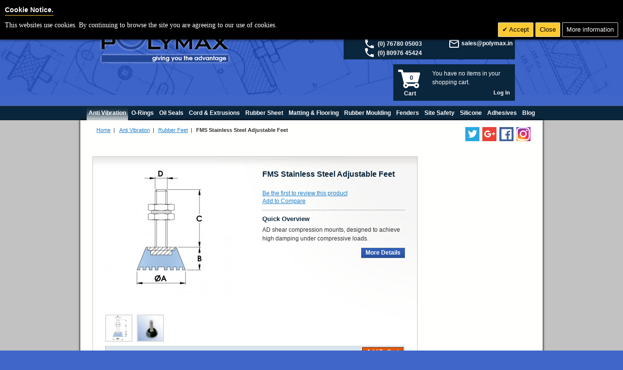

--- FILE ---
content_type: text/html; charset=UTF-8
request_url: https://www.polymax.in/anti-vibration-rubber-mount/rubber-feet/fms-machinery-mount
body_size: 20461
content:
<!doctype html>
<html lang="en">
<head>
        <!-- Google Tag Manager -->
<script>(function(w,d,s,l,i){w[l]=w[l]||[];w[l].push({'gtm.start':
new Date().getTime(),event:'gtm.js'});var f=d.getElementsByTagName(s)[0],
j=d.createElement(s),dl=l!='dataLayer'?'&l='+l:'';j.async=true;j.src=
'https://www.googletagmanager.com/gtm.js?id='+i+dl;f.parentNode.insertBefore(j,f);
})(window,document,'script','dataLayer','GTM-KBCQ8WQ');</script>
<!-- End Google Tag Manager -->

<meta http-equiv="Content-Type" content="text/html; charset=utf-8" />
<meta charset="utf-8">
<meta name="viewport" content="width=device-width, initial-scale=1, shrink-to-fit=no">
<meta name="yandex-verification" content="7b85b85edc6aaeec" />
<title>Buy FMS Machinery Mount, FMS Rubber Feet Online | Polymax India.</title>
<meta name="description" content="FMS Machinery Mount is suitable for isolating vibration from heavy machinery and also acts as a levelling device for un-even flooring. Visit Polymax for details." />
<meta name="keywords" content="stainless steel adjustable feet" />
<meta name="robots" content="INDEX,FOLLOW" />
<link rel="apple-touch-icon" sizes="180x180" href="/apple-touch-icon.png?v=ngJkbBQ6xy">
<link rel="icon" type="image/png" sizes="32x32" href="/favicon-32x32.png?v=ngJkbBQ6xy">
<link rel="icon" type="image/png" sizes="16x16" href="/favicon-16x16.png?v=ngJkbBQ6xy">
<link rel="manifest" href="/site.webmanifest?v=ngJkbBQ6xy">
<link rel="mask-icon" href="/safari-pinned-tab.svg?v=ngJkbBQ6xy" color="#5bbad5">
<link rel="shortcut icon" href="/favicon.ico?v=ngJkbBQ6xy">
<meta name="apple-mobile-web-app-title" content="Polymax Ltd">
<meta name="application-name" content="Polymax Ltd">
<meta name="msapplication-TileColor" content="#2b5797">
<meta name="theme-color" content="#ffffff">
<link rel="alternate" href="https://www.polymax.co.uk/anti-vibration-rubber-mount/rubber-feet/fms-machinery-mount" hreflang="en-gb" />
<link rel="alternate" href="https://www.oringen.eu/anti-vibration-rubber-mount/rubber-feet/fms-machinery-mount" hreflang="nl-nl" />
<link rel="alternate" href="https://www.polymaxpolska.pl/anti-vibration-rubber-mount/rubber-feet/fms-machinery-mount" hreflang="pl-pl" />
<link rel="alternate" href="https://www.polymax.in/anti-vibration-rubber-mount/rubber-feet/fms-machinery-mount" hreflang="en-in" />

<link rel="stylesheet" type="text/css" href="https://www.polymax.in/js/calendar/calendar-win2k-1.css" />
<link rel="stylesheet" type="text/css" href="https://www.polymax.in/skin/frontend/polymaxboot/default/css/bootstrap.css" media="all" />
<link rel="stylesheet" type="text/css" href="https://www.polymax.in/skin/frontend/polymaxboot/default/css/override.css" media="all" />
<link rel="stylesheet" type="text/css" href="https://www.polymax.in/skin/frontend/polymaxboot/default/css/polymax-styles.css" media="all" />
<link rel="stylesheet" type="text/css" href="https://www.polymax.in/skin/frontend/base/default/css/widgets.css" media="all" />
<link rel="stylesheet" type="text/css" href="https://www.polymax.in/skin/frontend/polymaxboot/default/css/fancybox.css" media="all" />
<link rel="stylesheet" type="text/css" href="https://www.polymax.in/skin/frontend/polymaxboot/default/css/tipsy.css" media="all" />
<link rel="stylesheet" type="text/css" href="https://www.polymax.in/skin/frontend/polymaxboot/default/css/fancybox/jquery.fancybox.css" media="all" />
<link rel="stylesheet" type="text/css" href="https://www.polymax.in/skin/frontend/base/default/css/cookiecompliance.css" media="all" />
<link rel="stylesheet" type="text/css" href="https://www.polymax.in/skin/frontend/base/default/css/cookie_additional_style.css" media="all" />
<link rel="stylesheet" type="text/css" href="https://www.polymax.in/skin/frontend/base/default/css/cookieconsent.min.css" media="all" />
<link rel="stylesheet" type="text/css" href="https://www.polymax.in/skin/frontend/base/default/css/cookienotice/cookienotice.css" media="all" />
<link rel="stylesheet" type="text/css" href="https://www.polymax.in/skin/frontend/polymaxboot/default/css/webandpeople/custommenu/custommenu.css" media="all" />
<link rel="stylesheet" type="text/css" href="https://www.polymax.in/skin/frontend/polymaxboot/default/css/print.css" media="print" />
<script type="text/javascript" src="https://www.polymax.in/js/jquery-3.4.1.js"></script>
<script type="text/javascript" src="https://www.polymax.in/js/jquery-migrate-3.1.0.min.js"></script>
<script type="text/javascript" src="https://www.polymax.in/js/jquery.browser.min.js"></script>
<script type="text/javascript" src="https://www.polymax.in/js/jquery/noconflict.js"></script>
<script type="text/javascript" src="https://www.polymax.in/js/jquery/jquery.easing.1.3.js"></script>
<script type="text/javascript" src="https://www.polymax.in/js/jquery/jquery.fancybox.js"></script>
<script type="text/javascript" src="https://www.polymax.in/js/jquery/jquery.tipsy.js"></script>
<script type="text/javascript" src="https://www.polymax.in/js/jquery/jquery.blockUI.js"></script>
<script type="text/javascript" src="https://www.polymax.in/js/jquery/jquery.notify.js"></script>
<script type="text/javascript" src="https://www.polymax.in/js/polymax/ajaxcart.js"></script>
<script type="text/javascript" src="https://www.polymax.in/js/prototype/prototype.js"></script>
<script type="text/javascript" src="https://www.polymax.in/js/lib/ccard.js"></script>
<script type="text/javascript" src="https://www.polymax.in/js/prototype/validation.js"></script>
<script type="text/javascript" src="https://www.polymax.in/js/scriptaculous/builder.js"></script>
<script type="text/javascript" src="https://www.polymax.in/js/scriptaculous/effects.js"></script>
<script type="text/javascript" src="https://www.polymax.in/js/scriptaculous/dragdrop.js"></script>
<script type="text/javascript" src="https://www.polymax.in/js/scriptaculous/controls.js"></script>
<script type="text/javascript" src="https://www.polymax.in/js/scriptaculous/slider.js"></script>
<script type="text/javascript" src="https://www.polymax.in/js/varien/js.js"></script>
<script type="text/javascript" src="https://www.polymax.in/js/varien/form.js"></script>
<script type="text/javascript" src="https://www.polymax.in/js/varien/menu.js"></script>
<script type="text/javascript" src="https://www.polymax.in/js/mage/translate.js"></script>
<script type="text/javascript" src="https://www.polymax.in/js/mage/cookies.js"></script>
<script type="text/javascript" src="https://www.polymax.in/js/polymax/ChemLookup.js"></script>
<script type="text/javascript" src="https://www.polymax.in/js/polymax/tableheaders.js"></script>
<script type="text/javascript" src="https://www.polymax.in/js/bootstrap.js"></script>
<script type="text/javascript" src="https://www.polymax.in/js/cookieconsent.min.js"></script>
<script type="text/javascript" src="https://www.polymax.in/js/varien/product.js"></script>
<script type="text/javascript" src="https://www.polymax.in/js/varien/configurable.js"></script>
<script type="text/javascript" src="https://www.polymax.in/js/calendar/calendar.js"></script>
<script type="text/javascript" src="https://www.polymax.in/js/calendar/calendar-setup.js"></script>
<script type="text/javascript" src="https://www.polymax.in/skin/frontend/polymaxboot/default/js/webandpeople/custommenu/custommenu.js"></script>
<link rel="canonical" href="https://www.polymax.in/anti-vibration-rubber-mount/rubber-feet/fms-machinery-mount" />
<!--[if lt IE 8]>
<link rel="stylesheet" type="text/css" href="https://www.polymax.in/skin/frontend/polymaxboot/default/css/styles-ie.css" media="all" />
<![endif]-->


<script type="text/javascript">
//<![CDATA[
Mage.Cookies.path     = '/';
Mage.Cookies.domain   = '.www.polymax.in';
//]]>
</script>

<script type="text/javascript">
//<![CDATA[
optionalZipCountries = ["AF","AL","DZ","AS","AD","AO","AI","AQ","AG","AR","AM","AW","AU","AT","AZ","BS","BH","BD","BB","BY","BE","BZ","BJ","BM","BT","BO","BA","BW","BV","BR","IO","VG","BN","BG","BF","BI","KH","CM","CA","IC","CV","KY","CF","TD","CL","CN","CX","CC","CO","KM","CG","CD","CK","CR","HR","CU","CY","CZ","CI","DK","DJ","DM","DO","EC","EG","SV","GQ","ER","EE","ET","FK","FO","FJ","FI","FR","GF","PF","TF","GA","GM","GE","DE","GH","GI","GR","GL","GD","GP","GU","GT","GG","GN","GW","GY","HT","HM","HN","HK","HU","IS","IN","ID","IR","IQ","IE","IM","IL","IT","JM","JP","JE","JO","KZ","KE","KI","KW","KG","LA","LV","LB","LS","LR","LY","LI","LT","LU","MO","MK","MG","MW","MY","MV","ML","MT","MH","MQ","MR","MU","YT","MX","FM","MD","MC","MN","ME","MS","MA","MZ","MM","NA","NR","NP","NL","AN","NC","NZ","NI","NE","NG","NU","NF","KP","MP","NO","OM","PK","PW","PS","PA","PG","PY","PE","PH","PN","PL","PT","PR","QA","RO","RU","RW","RE","BL","SH","KN","LC","MF","PM","VC","WS","SM","SA","SN","RS","SC","SL","SG","SK","SI","SB","SO","ZA","GS","KR","ES","LK","SD","SR","SJ","SZ","SE","CH","SY","ST","TW","TJ","TZ","TH","TL","TG","TK","TO","TT","TN","TR","TM","TC","TV","UM","VI","UG","UA","AE","US","UY","UZ","VU","VA","VE","VN","WF","EH","YE","ZM","ZW","AX"];
//]]>
</script>
 		

<script>
jQuery(document).load(function(e) {
 if(browsercookie.cookieconsent_status="")
   	 p.open();
});

</script>
<script type="text/javascript">//<![CDATA[
        var Translator = new Translate([]);
        //]]></script><!--1d3c66f3a0f7d4164ba9d41707cfbe14-->
<!--c4508d346c9bf5813dcfe052d9cc770e-->
<!-- Global site tag (gtag.js) - Google Ads: 1071350806 -->
<script async src="https://www.googletagmanager.com/gtag/js?id=AW-1071350806"></script>
<script>
  window.dataLayer = window.dataLayer || [];
  function gtag(){dataLayer.push(arguments);}
  gtag('js', new Date());

  gtag('config', 'AW-1071350806');
</script>

<!-- Facebook Pixel Code -->
<script>
  !function(f,b,e,v,n,t,s)
  {if(f.fbq)return;n=f.fbq=function(){n.callMethod?
  n.callMethod.apply(n,arguments):n.queue.push(arguments)};
  if(!f._fbq)f._fbq=n;n.push=n;n.loaded=!0;n.version='2.0';
  n.queue=[];t=b.createElement(e);t.async=!0;
  t.src=v;s=b.getElementsByTagName(e)[0];
  s.parentNode.insertBefore(t,s)}(window, document,'script',
  'https://connect.facebook.net/en_US/fbevents.js');
  fbq('init', '625346644682216');
  fbq('track', 'PageView');
</script>
<noscript><img height="1" width="1" style="display:none"
  src="https://www.facebook.com/tr?id=625346644682216&ev=PageView&noscript=1"
/></noscript>
<!-- End Facebook Pixel Code -->

</head>
<body class=" catalog-product-view catalog-product-view product-fms-machinery-mount categorypath-anti-vibration-rubber-mount-rubber-feet- category-rubber-feet india-en">

        <noscript>
        <div class="global-site-notice noscript">
            <div class="notice-inner">
                <p>
                    <strong>JavaScript seems to be disabled in your browser.</strong><br />
                    You must have JavaScript enabled in your browser to utilize the functionality of this website.                </p>
            </div>
        </div>
    </noscript>
 


    <div class="page">
        <!-- Google Tag Manager (noscript) -->
<noscript><iframe src="https://www.googletagmanager.com/ns.html?id=GTM-KBCQ8WQ"
height="0" width="0" style="display:none;visibility:hidden"></iframe></noscript>
<!-- End Google Tag Manager (noscript) -->


<div class="india-notice" style="">For 
UK enquiries please visit <a href="https://www.polymax.co.uk/" style="color: white;">polymax.co.uk</a> or contact us on 01420 474123 | Email 
<a href="mailto:sales@polymax.co.uk" style="color: white;">sales@polymax.co.uk</a> </div> <div class="header-container">
<div class="container">
        <div class="row">
            <div class="header col-sm">
                <div class="row">
                    <div class="col-sm">
                        <h1 class="logo float-left">
                            <a href="https://www.polymax.in/" title="Polymax India" class="logo"><strong>Polymax India</strong>
                                <img class="img-fluid" src="https://www.polymax.in/skin/frontend/base/default/images/polymax_india_logo.png" alt="Polymax India" />
                            </a>
                        </h1>
                    </div>
                    <div class="col-sm head-el-wrap">
                        <div class="row">
                            <div class="col-sm">
                                    <form id="search_mini_form" action="https://www.polymax.in/catalogsearch/result/" method="get">
    <div class="form-search float-right">
        <input aria-label="Search" id="search" type="text" name="q" value="" class="input-text" maxlength="128" />
        <button type="submit" title="Search" class="base-btn">Search</button>
        <script type="text/javascript">
        //<![CDATA[
            var searchForm = new Varien.searchForm('search_mini_form', 'search', 'Search entire store here...');
        //]]>
        </script>
    </div>
</form>
                            </div>
                        </div>
                        <div class="row">
                            <div class="col-sm currency-wrap">
                                
<div class="currencySwitcher float-right">
        <div class="row">
        <div class="col-sm">
            <div class="ico phone"></div>
            <span>(0) 98200 50138</span><br />
                        <div class="ico phone"></div>
            <span>(0) 76780 05003</span><br />
            <div class="ico phone"></div>
            <span>(0) 80976 45424 </span>
                    </div>
        <div class="col-sm">

                            <a title="Change currency" href="#currencyList" tabindex="0" id="showMenu">
                    <div class="flag-div inr"></div>
                    <span>Rs INR</span>
                    <div class="menu-arrow"></div>
                </a>

                <div class="currencyMenu">
                    <div class="currentCurrency">
                        <div class="flag-div inr" style="margin: 0 2px 0 0 !important;"></div>
                        Rs Indian Rupee (INR)                    </div>
                    <div class="changeCurrency">Change currency:</div>
                    <div class="currencyList">
                        <ul>
                                                                                            <li onClick="window.location.href='https://www.polymax.in/directory/currency/switch/currency/GBP/uenc/aHR0cHM6Ly93d3cucG9seW1heC5pbi9hbnRpLXZpYnJhdGlvbi1ydWJiZXItbW91bnQvcnViYmVyLWZlZXQvZm1zLW1hY2hpbmVyeS1tb3VudA,,/'">
                                    <div class="flag-div gbp"></div> £ British Pound Sterling (GBP)
                                </li>

                                                                                            <li onClick="window.location.href='https://www.polymax.in/directory/currency/switch/currency/EUR/uenc/aHR0cHM6Ly93d3cucG9seW1heC5pbi9hbnRpLXZpYnJhdGlvbi1ydWJiZXItbW91bnQvcnViYmVyLWZlZXQvZm1zLW1hY2hpbmVyeS1tb3VudA,,/'">
                                    <div class="flag-div eur"></div> € Euro (EUR)
                                </li>

                                                                                                                            <li onClick="window.location.href='https://www.polymax.in/directory/currency/switch/currency/PLN/uenc/aHR0cHM6Ly93d3cucG9seW1heC5pbi9hbnRpLXZpYnJhdGlvbi1ydWJiZXItbW91bnQvcnViYmVyLWZlZXQvZm1zLW1hY2hpbmVyeS1tb3VudA,,/'">
                                    <div class="flag-div pln"></div> zł Polish Zloty (PLN)
                                </li>

                                                                                            <li onClick="window.location.href='https://www.polymax.in/directory/currency/switch/currency/USD/uenc/aHR0cHM6Ly93d3cucG9seW1heC5pbi9hbnRpLXZpYnJhdGlvbi1ydWJiZXItbW91bnQvcnViYmVyLWZlZXQvZm1zLW1hY2hpbmVyeS1tb3VudA,,/'">
                                    <div class="flag-div usd"></div> $ US Dollar (USD)
                                </li>

                                                    </ul>
                    </div>
                </div>
                <script>
                    jQuery("#showMenu").on("click", function(){
                        jQuery(".currencyMenu").slideToggle(150);
                        jQuery('.menu-arrow').toggleClass('out');
                    });

                    jQuery(".currencyMenu li").on("click",function(){
                        jQuery(".currencyMenu").slideUp(75);
                        jQuery('.menu-arrow').removeClass('out');
                    });

                    jQuery(".currencySwitcher").on("mouseleave", function() {
                        jQuery(".currencyMenu").slideUp(75);
                        jQuery('.menu-arrow').removeClass('out');
                    });
                </script>
            <br />

            <span><div class="ico email"></div>
        <a href="mailto:sales@polymax.in">sales@polymax.in</a>
    </span>
        </div>
    </div>






</div>
                            </div>
                        </div>
                        <div class="row">
                            <div class="col-sm">
                                <div class="quick-access">
                                                                        <div class="cart-box float-right">
                                        <div class="ajaxcart-div">
        <div class="summaryDetails">
            You have no items in your shopping cart.        </div>
    <a href="https://www.polymax.in/checkout/cart/">
        <div class="summaryIcon">
            <div style="margin: 14px 0 0 16px; color: #022044 !important; text-align: center;">
                                    0
                            </div>
            <div style="margin: 14px 0 0 0; color: #FFF; float: left; width: 48px; text-align: center;">Cart</div>
        </div>
    </a>
</div>

                                        <div class="float-right" style="width: 175px; margin-top: 4px; font-weight: bold; color: white;">
                                            <ul class="links">
                                                        <li class=" last" ><a href="https://www.polymax.in/customer/account/login/" title="Log In" >Log In</a></li>
            </ul>
                                        </div>
                                    </div>
                                </div>
                                                            </div>
                        </div>
                    </div>
                </div>
            </div>
        </div>
    </div>
</div>
<div class="nav-container">
    <div id="custommenu">
                            <div id="menu38" class="menu act" onmouseover="wpShowMenuPopup(this, 'popup38');" onmouseout="wpHideMenuPopup(this, event, 'popup38', 'menu38')">
<div class="parentMenu">
<a href="https://www.polymax.in/anti-vibration-rubber-mount/">
<span>Anti Vibration</span>
</a>
</div>
</div>
<div id="popup38" class="popup" onmouseout="wpHideMenuPopup(this, event, 'popup38', 'menu38')" onmouseover="wpPopupOver(this, event, 'popup38', 'menu38')">
<a href="https://www.polymax.in/anti-vibration-rubber-mount/"><h2>Anti Vibration (AV) Rubber Mounts, Pads &amp; Shock Isolators | Polymax India</h2></a>
Anti-vibration (AV) rubber mounts are crucial components in most types of heavy machinery and equipment which help dampen noise levels and vibration frequency while safeguarding fragile components from external vibrations
<div class="block1">
<div class="column first odd"><div class="itemMenu level1"><script type="text/javascript">jQuery(document).ready(function(){jQuery("#catMenuItem49").hover(function(){jQuery("#transName49").slideToggle('fast');});});</script><a class="itemMenuName level1" href="https://www.polymax.in/anti-vibration-rubber-mount/cylindrical-vibration-bobbin-mount/"><div id="catMenuItem49" class="custmenuimage" style="background-image:url(https://www.polymax.in/media/catalog/category/cat_CylindricalMounts.jpg);"><div id="transName49" class="custmenutrans"> Cylindrical Bobbins   |  Vibration Rubber Mounts | Engine Mounts</div></div></a></div></div><div class="column even"><div class="itemMenu level1"><script type="text/javascript">jQuery(document).ready(function(){jQuery("#catMenuItem50").hover(function(){jQuery("#transName50").slideToggle('fast');});});</script><a class="itemMenuName level1" href="https://www.polymax.in/anti-vibration-rubber-mount/shock-mount/"><div id="catMenuItem50" class="custmenuimage" style="background-image:url(https://www.polymax.in/media/catalog/category/cat_KPUMMounts.jpg);"><div id="transName50" class="custmenutrans"> Universal - KPUM</div></div></a></div></div><div class="column odd"><div class="itemMenu level1"><script type="text/javascript">jQuery(document).ready(function(){jQuery("#catMenuItem51").hover(function(){jQuery("#transName51").slideToggle('fast');});});</script><a class="itemMenuName level1" href="https://www.polymax.in/anti-vibration-rubber-mount/rubber-mount/"><div id="catMenuItem51" class="custmenuimage" style="background-image:url(https://www.polymax.in/media/catalog/category/cat_ADMount.jpg);"><div id="transName51" class="custmenutrans"> AD Mount</div></div></a></div></div><div class="column even"><div class="itemMenu level1"><script type="text/javascript">jQuery(document).ready(function(){jQuery("#catMenuItem54").hover(function(){jQuery("#transName54").slideToggle('fast');});});</script><a class="itemMenuName level1" href="https://www.polymax.in/anti-vibration-rubber-mount/rubber-mounting/"><div id="catMenuItem54" class="custmenuimage" style="background-image:url(https://www.polymax.in/media/catalog/category/cat_KPRMounts.jpg);"><div id="transName54" class="custmenutrans"> KPR Vibration Mounts</div></div></a></div></div><div class="column odd"><div class="itemMenu level1"><script type="text/javascript">jQuery(document).ready(function(){jQuery("#catMenuItem55").hover(function(){jQuery("#transName55").slideToggle('fast');});});</script><a class="itemMenuName level1" href="https://www.polymax.in/anti-vibration-rubber-mount/rubber-mounts/"><div id="catMenuItem55" class="custmenuimage" style="background-image:url(https://www.polymax.in/media/catalog/category/cat_KMRMounts.jpg);"><div id="transName55" class="custmenutrans"> KMR Vibration Mounts</div></div></a></div></div><div class="column even"><div class="itemMenu level1"><script type="text/javascript">jQuery(document).ready(function(){jQuery("#catMenuItem56").hover(function(){jQuery("#transName56").slideToggle('fast');});});</script><a class="itemMenuName level1" href="https://www.polymax.in/anti-vibration-rubber-mount/motor-mount/"><div id="catMenuItem56" class="custmenuimage" style="background-image:url(https://www.polymax.in/media/catalog/category/cat_SCMMounts.jpg);"><div id="transName56" class="custmenutrans"> SCM Vibration Mounts</div></div></a></div></div><div class="column odd"><div class="itemMenu level1"><script type="text/javascript">jQuery(document).ready(function(){jQuery("#catMenuItem234").hover(function(){jQuery("#transName234").slideToggle('fast');});});</script><a class="itemMenuName level1" href="https://www.polymax.in/anti-vibration-rubber-mount/ksv-anti-vibration-ball-joints/"><div id="catMenuItem234" class="custmenuimage" style="background-image:url(https://www.polymax.in/media/catalog/category/cat_balljoint.jpg);"><div id="transName234" class="custmenutrans"> KSV Ball Joints</div></div></a></div></div><div class="column even"><div class="itemMenu level1"><script type="text/javascript">jQuery(document).ready(function(){jQuery("#catMenuItem57").hover(function(){jQuery("#transName57").slideToggle('fast');});});</script><a class="itemMenuName level1" href="https://www.polymax.in/anti-vibration-rubber-mount/vibration-rubber-mount/"><div id="catMenuItem57" class="custmenuimage" style="background-image:url(https://www.polymax.in/media/catalog/category/cat_HexMounts.jpg);"><div id="transName57" class="custmenutrans"> Hexagon Vibration Mounts</div></div></a></div></div><div class="column odd"><div class="itemMenu level1"><script type="text/javascript">jQuery(document).ready(function(){jQuery("#catMenuItem58").hover(function(){jQuery("#transName58").slideToggle('fast');});});</script><a class="itemMenuName level1" href="https://www.polymax.in/anti-vibration-rubber-mount/machine-mount/"><div id="catMenuItem58" class="custmenuimage" style="background-image:url(https://www.polymax.in/media/catalog/category/cat_AngleMounts.jpg);"><div id="transName58" class="custmenutrans"> Angle Mount</div></div></a></div></div><div class="column even"><div class="itemMenu level1"><script type="text/javascript">jQuery(document).ready(function(){jQuery("#catMenuItem60").hover(function(){jQuery("#transName60").slideToggle('fast');});});</script><a class="itemMenuName level1" href="https://www.polymax.in/anti-vibration-rubber-mount/engine-mount/"><div id="catMenuItem60" class="custmenuimage" style="background-image:url(https://www.polymax.in/media/catalog/category/cat_SandwichMounts.jpg);"><div id="transName60" class="custmenutrans"> Sandwich Vibration Mount</div></div></a></div></div><div class="column odd"><div class="itemMenu level1"><script type="text/javascript">jQuery(document).ready(function(){jQuery("#catMenuItem61").hover(function(){jQuery("#transName61").slideToggle('fast');});});</script><a class="itemMenuName level1" href="https://www.polymax.in/anti-vibration-rubber-mount/failsafe-rubber-mount/"><div id="catMenuItem61" class="custmenuimage" style="background-image:url(https://www.polymax.in/media/catalog/category/cat_CentBondedBush.jpg);"><div id="transName61" class="custmenutrans"> Centre Bonded Bush</div></div></a></div></div><div class="column even"><div class="itemMenu level1"><script type="text/javascript">jQuery(document).ready(function(){jQuery("#catMenuItem62").hover(function(){jQuery("#transName62").slideToggle('fast');});});</script><a class="itemMenuName level1" href="https://www.polymax.in/anti-vibration-rubber-mount/mobile-mount/"><div id="catMenuItem62" class="custmenuimage" style="background-image:url(https://www.polymax.in/media/catalog/category/cat_CabMounts.jpg);"><div id="transName62" class="custmenutrans"> CAB Mount</div></div></a></div></div><div class="column odd"><div class="itemMenu level1"><script type="text/javascript">jQuery(document).ready(function(){jQuery("#catMenuItem63").hover(function(){jQuery("#transName63").slideToggle('fast');});});</script><a class="itemMenuName level1 act" href="https://www.polymax.in/anti-vibration-rubber-mount/rubber-feet/"><div id="catMenuItem63" class="custmenuimage" style="background-image:url(https://www.polymax.in/media/catalog/category/cat_FootMount.jpg);"><div id="transName63" class="custmenutrans"> Rubber Feet</div></div></a></div></div><div class="column even"><div class="itemMenu level1"><script type="text/javascript">jQuery(document).ready(function(){jQuery("#catMenuItem64").hover(function(){jQuery("#transName64").slideToggle('fast');});});</script><a class="itemMenuName level1" href="https://www.polymax.in/anti-vibration-rubber-mount/rubber-bushes/"><div id="catMenuItem64" class="custmenuimage" style="background-image:url(https://www.polymax.in/media/catalog/category/cat_Semi-Bonded.jpg);"><div id="transName64" class="custmenutrans"> Semi-Bonded Bush</div></div></a></div></div><div class="column odd"><div class="itemMenu level1"><script type="text/javascript">jQuery(document).ready(function(){jQuery("#catMenuItem65").hover(function(){jQuery("#transName65").slideToggle('fast');});});</script><a class="itemMenuName level1" href="https://www.polymax.in/anti-vibration-rubber-mount/rubber-bush/"><div id="catMenuItem65" class="custmenuimage" style="background-image:url(https://www.polymax.in/media/catalog/category/cat_FullyBonded.jpg);"><div id="transName65" class="custmenutrans"> Fully Bonded Bush</div></div></a></div></div><div class="column even"><div class="itemMenu level1"><script type="text/javascript">jQuery(document).ready(function(){jQuery("#catMenuItem66").hover(function(){jQuery("#transName66").slideToggle('fast');});});</script><a class="itemMenuName level1" href="https://www.polymax.in/anti-vibration-rubber-mount/rubber-bump-stop/"><div id="catMenuItem66" class="custmenuimage" style="background-image:url(https://www.polymax.in/media/catalog/category/cat_BufferSprings.jpg);"><div id="transName66" class="custmenutrans"> Bump Stop</div></div></a></div></div><div class="column odd"><div class="itemMenu level1"><script type="text/javascript">jQuery(document).ready(function(){jQuery("#catMenuItem67").hover(function(){jQuery("#transName67").slideToggle('fast');});});</script><a class="itemMenuName level1" href="https://www.polymax.in/anti-vibration-rubber-mount/rubber-pad/"><div id="catMenuItem67" class="custmenuimage" style="background-image:url(https://www.polymax.in/media/catalog/category/cat_AnchorMats.jpg);"><div id="transName67" class="custmenutrans"> Anti-Vibration Pads</div></div></a></div></div><div class="column even"><div class="itemMenu level1"><script type="text/javascript">jQuery(document).ready(function(){jQuery("#catMenuItem68").hover(function(){jQuery("#transName68").slideToggle('fast');});});</script><a class="itemMenuName level1" href="https://www.polymax.in/anti-vibration-rubber-mount/flexible-mount/"><div id="catMenuItem68" class="custmenuimage" style="background-image:url(https://www.polymax.in/media/catalog/category/cat_FlexibleLocMounts.jpg);"><div id="transName68" class="custmenutrans"> Flexible Locator Mount</div></div></a></div></div><div class="column odd"><div class="itemMenu level1"><script type="text/javascript">jQuery(document).ready(function(){jQuery("#catMenuItem69").hover(function(){jQuery("#transName69").slideToggle('fast');});});</script><a class="itemMenuName level1" href="https://www.polymax.in/anti-vibration-rubber-mount/shock-mounts/"><div id="catMenuItem69" class="custmenuimage" style="background-image:url(https://www.polymax.in/media/catalog/category/cat_ShockMounts.jpg);"><div id="transName69" class="custmenutrans"> Shock Mounts</div></div></a></div></div><div class="column even"><div class="itemMenu level1"><script type="text/javascript">jQuery(document).ready(function(){jQuery("#catMenuItem70").hover(function(){jQuery("#transName70").slideToggle('fast');});});</script><a class="itemMenuName level1" href="https://www.polymax.in/anti-vibration-rubber-mount/buffer-stop/"><div id="catMenuItem70" class="custmenuimage" style="background-image:url(https://www.polymax.in/media/catalog/category/cat_ConcaveBuffer.jpg);"><div id="transName70" class="custmenutrans"> Concave Suction Buffer</div></div></a></div></div><div class="column odd"><div class="itemMenu level1"><script type="text/javascript">jQuery(document).ready(function(){jQuery("#catMenuItem71").hover(function(){jQuery("#transName71").slideToggle('fast');});});</script><a class="itemMenuName level1" href="https://www.polymax.in/anti-vibration-rubber-mount/compactor-vibration-mount/"><div id="catMenuItem71" class="custmenuimage" style="background-image:url(https://www.polymax.in/media/catalog/category/cat_CompactorMount.jpg);"><div id="transName71" class="custmenutrans"> Compactor Mounts</div></div></a></div></div><div class="column even"><div class="itemMenu level1"><script type="text/javascript">jQuery(document).ready(function(){jQuery("#catMenuItem109").hover(function(){jQuery("#transName109").slideToggle('fast');});});</script><a class="itemMenuName level1" href="https://www.polymax.in/anti-vibration-rubber-mount/rubber-shear-mounts/"><div id="catMenuItem109" class="custmenuimage" style="background-image:url(https://www.polymax.in/media/catalog/category/cat_F-Type.jpg);"><div id="transName109" class="custmenutrans"> F-type Shear Mounts</div></div></a></div></div><div class="column odd"><div class="itemMenu level1"><script type="text/javascript">jQuery(document).ready(function(){jQuery("#catMenuItem151").hover(function(){jQuery("#transName151").slideToggle('fast');});});</script><a class="itemMenuName level1" href="https://www.polymax.in/anti-vibration-rubber-mount/vibration-damper/"><div id="catMenuItem151" class="custmenuimage" style="background-image:url(https://www.polymax.in/media/catalog/category/cat_KPSeries.jpg);"><div id="transName151" class="custmenutrans"> KP Series Mounts</div></div></a></div></div><div class="column even"><div class="itemMenu level1"><script type="text/javascript">jQuery(document).ready(function(){jQuery("#catMenuItem153").hover(function(){jQuery("#transName153").slideToggle('fast');});});</script><a class="itemMenuName level1" href="https://www.polymax.in/anti-vibration-rubber-mount/kpn-pedestal-mount/"><div id="catMenuItem153" class="custmenuimage" style="background-image:url(https://www.polymax.in/media/catalog/category/cat_KPNMount.jpg);"><div id="transName153" class="custmenutrans"> KPN Pedestal Mount</div></div></a></div></div><div class="column odd"><div class="itemMenu level1"><script type="text/javascript">jQuery(document).ready(function(){jQuery("#catMenuItem59").hover(function(){jQuery("#transName59").slideToggle('fast');});});</script><a class="itemMenuName level1" href="https://www.polymax.in/anti-vibration-rubber-mount/pedestal-mount/"><div id="catMenuItem59" class="custmenuimage" style="background-image:url(https://www.polymax.in/media/catalog/category/cat_PedastalMount.jpg);"><div id="transName59" class="custmenutrans"> Pedestal Mount</div></div></a></div></div><div class="column even"><div class="itemMenu level1"><script type="text/javascript">jQuery(document).ready(function(){jQuery("#catMenuItem228").hover(function(){jQuery("#transName228").slideToggle('fast');});});</script><a class="itemMenuName level1" href="https://www.polymax.in/anti-vibration-rubber-mount/double-u-shear-mount/"><div id="catMenuItem228" class="custmenuimage" style="background-image:url(https://www.polymax.in/media/catalog/category/cat_u_shear_mount.png);"><div id="transName228" class="custmenutrans"> Double U Shear Mount</div></div></a></div></div><div class="column last odd"><div class="itemMenu level1"><script type="text/javascript">jQuery(document).ready(function(){jQuery("#catMenuItem244").hover(function(){jQuery("#transName244").slideToggle('fast');});});</script><a class="itemMenuName level1" href="https://www.polymax.in/anti-vibration-rubber-mount/x-mounts/"><div id="catMenuItem244" class="custmenuimage" style="background-image:url(https://www.polymax.in/media/catalog/category/kpx-kpxm-cat_1.jpg);"><div id="transName244" class="custmenutrans"> X Mounts / Marine Leaf Spring</div></div></a></div></div>
<div class="clearBoth"></div>
</div>
</div>                    <div id="menu35" class="menu" onmouseover="wpShowMenuPopup(this, 'popup35');" onmouseout="wpHideMenuPopup(this, event, 'popup35', 'menu35')">
<div class="parentMenu">
<a href="https://www.polymax.in/o-rings/">
<span>O-Rings</span>
</a>
</div>
</div>
<div id="popup35" class="popup" onmouseout="wpHideMenuPopup(this, event, 'popup35', 'menu35')" onmouseover="wpPopupOver(this, event, 'popup35', 'menu35')">
<a href="https://www.polymax.in/o-rings/"><h2>O Rings | Rubber O Rings &amp; Oil Seals Suppliers | Polymax India</h2></a>
<p>Polymax are proud to be the largest online distributor of O-rings in the UK. With over 30,000 different materials and sizes available, our unique O-ring search tools help you find your match in seconds.
We are also able to supply many other non-standard compounds on a short lead time. Polymers such as Silicone, EPDM, Kalrez®, FFKM, HNBR, PTFE, XNBR, PU, CR and more. We can provide a range of shore hardness (40 to 90 ShA) and a variety of colours. </p><p><strong>Can't find what you need? Call our dedicated O-ring hotline to speak with one of our experts +44 (0)14204 72000.</strong></p>
<div class="block1">
<div class="column first odd"><div class="itemMenu level1"><script type="text/javascript">jQuery(document).ready(function(){jQuery("#catMenuItem139").hover(function(){jQuery("#transName139").slideToggle('fast');});});</script><a class="itemMenuName level1" href="https://www.polymax.in/o-rings/o-ring-selector/"><div id="catMenuItem139" class="custmenuimage" style="background-image:url(https://www.polymax.in/media/catalog/category/cat_ORingConfig.jpg);"><div id="transName139" class="custmenutrans"> O-Ring Quick Search</div></div></a></div></div><div class="column even"><div class="itemMenu level1"><script type="text/javascript">jQuery(document).ready(function(){jQuery("#catMenuItem220").hover(function(){jQuery("#transName220").slideToggle('fast');});});</script><a class="itemMenuName level1" href="https://www.polymax.in/o-rings/rubber-nbr-oring/"><div id="catMenuItem220" class="custmenuimage" style="background-image:url(https://www.polymax.in/media/catalog/category/cat_nitrile_oring_polymaxuk.jpg);"><div id="transName220" class="custmenutrans"> Nitrile O-Rings</div></div></a></div></div><div class="column odd"><div class="itemMenu level1"><script type="text/javascript">jQuery(document).ready(function(){jQuery("#catMenuItem80").hover(function(){jQuery("#transName80").slideToggle('fast');});});</script><a class="itemMenuName level1" href="https://www.polymax.in/o-rings/rubber-viton-oring/"><div id="catMenuItem80" class="custmenuimage" style="background-image:url(https://www.polymax.in/media/catalog/category/cat_orings_viton.jpg);"><div id="transName80" class="custmenutrans"> Viton® O-Rings</div></div></a></div></div><div class="column even"><div class="itemMenu level1"><script type="text/javascript">jQuery(document).ready(function(){jQuery("#catMenuItem140").hover(function(){jQuery("#transName140").slideToggle('fast');});});</script><a class="itemMenuName level1" href="https://www.polymax.in/o-rings/rubber-epdm-oring/"><div id="catMenuItem140" class="custmenuimage" style="background-image:url(https://www.polymax.in/media/catalog/category/cat_epdmoring.jpg);"><div id="transName140" class="custmenutrans"> EPDM O-Rings</div></div></a></div></div><div class="column odd"><div class="itemMenu level1"><script type="text/javascript">jQuery(document).ready(function(){jQuery("#catMenuItem141").hover(function(){jQuery("#transName141").slideToggle('fast');});});</script><a class="itemMenuName level1" href="https://www.polymax.in/o-rings/rubber-silicone-o-rings/"><div id="catMenuItem141" class="custmenuimage" style="background-image:url(https://www.polymax.in/media/catalog/category/cat_silicone_oring_polymaxuk.jpg);"><div id="transName141" class="custmenutrans"> Silicone O-Rings</div></div></a></div></div><div class="column even"><div class="itemMenu level1"><script type="text/javascript">jQuery(document).ready(function(){jQuery("#catMenuItem145").hover(function(){jQuery("#transName145").slideToggle('fast');});});</script><a class="itemMenuName level1" href="https://www.polymax.in/o-rings/rubber-ptfe-o-rings/"><div id="catMenuItem145" class="custmenuimage" style="background-image:url(https://www.polymax.in/media/catalog/category/cat_ptfe_oring_polymaxuk.jpg);"><div id="transName145" class="custmenutrans"> PTFE O-Rings</div></div></a></div></div><div class="column odd"><div class="itemMenu level1"><script type="text/javascript">jQuery(document).ready(function(){jQuery("#catMenuItem230").hover(function(){jQuery("#transName230").slideToggle('fast');});});</script><a class="itemMenuName level1" href="https://www.polymax.in/o-rings/rubber-chloroprene-oring/"><div id="catMenuItem230" class="custmenuimage" style="background-image:url(https://www.polymax.in/media/catalog/category/cat_neoprene_oring_polymaxuk.jpg);"><div id="transName230" class="custmenutrans"> Neoprene O-Rings</div></div></a></div></div><div class="column even"><div class="itemMenu level1"><script type="text/javascript">jQuery(document).ready(function(){jQuery("#catMenuItem222").hover(function(){jQuery("#transName222").slideToggle('fast');});});</script><a class="itemMenuName level1" href="https://www.polymax.in/o-rings/fep-encapsulated-o-rings/"><div id="catMenuItem222" class="custmenuimage" style="background-image:url(https://www.polymax.in/media/catalog/category/cat_fep_encap_oring_polymaxuk.jpg);"><div id="transName222" class="custmenutrans"> Encapsulated O-Rings</div></div></a></div></div><div class="column odd"><div class="itemMenu level1"><script type="text/javascript">jQuery(document).ready(function(){jQuery("#catMenuItem162").hover(function(){jQuery("#transName162").slideToggle('fast');});});</script><a class="itemMenuName level1" href="https://www.polymax.in/o-rings/ptfe-backup-oring/"><div id="catMenuItem162" class="custmenuimage" style="background-image:url(https://www.polymax.in/media/catalog/category/cat_ptfe_oring_backup_polymaxuk.jpg);"><div id="transName162" class="custmenutrans"> PTFE Backup O-Rings</div></div></a></div></div><div class="column even"><div class="itemMenu level1"><script type="text/javascript">jQuery(document).ready(function(){jQuery("#catMenuItem229").hover(function(){jQuery("#transName229").slideToggle('fast');});});</script><a class="itemMenuName level1" href="https://www.polymax.in/o-rings/ffkm-o-rings/"><div id="catMenuItem229" class="custmenuimage" style="background-image:url(https://www.polymax.in/media/catalog/category/cat_ffkm_oring.jpg);"><div id="transName229" class="custmenutrans"> Polymax FFKM</div></div></a></div></div><div class="column odd"><div class="itemMenu level1"><script type="text/javascript">jQuery(document).ready(function(){jQuery("#catMenuItem144").hover(function(){jQuery("#transName144").slideToggle('fast');});});</script><a class="itemMenuName level1" href="https://www.polymax.in/o-rings/kalrez-o-rings/"><div id="catMenuItem144" class="custmenuimage" style="background-image:url(https://www.polymax.in/media/catalog/category/cat_ORingKalrez.jpg);"><div id="transName144" class="custmenutrans"> Kalrez® O-Rings</div></div></a></div></div><div class="column even"><div class="itemMenu level1"><script type="text/javascript">jQuery(document).ready(function(){jQuery("#catMenuItem143").hover(function(){jQuery("#transName143").slideToggle('fast');});});</script><a class="itemMenuName level1" href="https://www.polymax.in/o-rings/rubber-hnbr-o-rings/"><div id="catMenuItem143" class="custmenuimage" style="background-image:url(https://www.polymax.in/media/catalog/category/cat_HNBROring.jpg);"><div id="transName143" class="custmenutrans"> HNBR O-Rings</div></div></a></div></div><div class="column odd"><div class="itemMenu level1"><script type="text/javascript">jQuery(document).ready(function(){jQuery("#catMenuItem194").hover(function(){jQuery("#transName194").slideToggle('fast');});});</script><a class="itemMenuName level1" href="https://www.polymax.in/o-rings/aflas-o-rings/"><div id="catMenuItem194" class="custmenuimage" style="background-image:url(https://www.polymax.in/media/catalog/category/cat_Aflas_Orings.jpg);"><div id="transName194" class="custmenutrans"> Aflas® O-Rings</div></div></a></div></div><div class="column even"><div class="itemMenu level1"><script type="text/javascript">jQuery(document).ready(function(){jQuery("#catMenuItem161").hover(function(){jQuery("#transName161").slideToggle('fast');});});</script><a class="itemMenuName level1" href="https://www.polymax.in/o-rings/ekraz/"><div id="catMenuItem161" class="custmenuimage" style="background-image:url(https://www.polymax.in/media/catalog/category/cat_ekraz_oring_polymaxuk.jpg);"><div id="transName161" class="custmenutrans"> Ekraz&reg; O-Rings</div></div></a></div></div><div class="column odd"><div class="itemMenu level1"><script type="text/javascript">jQuery(document).ready(function(){jQuery("#catMenuItem188").hover(function(){jQuery("#transName188").slideToggle('fast');});});</script><a class="itemMenuName level1" href="https://www.polymax.in/o-rings/fep-encapsulated-gaskets/"><div id="catMenuItem188" class="custmenuimage" style="background-image:url(https://www.polymax.in/media/catalog/category/cat_FEPEncap_Gasket.jpg);"><div id="transName188" class="custmenutrans"> Encapsulated Gaskets</div></div></a></div></div><div class="column even"><div class="itemMenu level1"><script type="text/javascript">jQuery(document).ready(function(){jQuery("#catMenuItem164").hover(function(){jQuery("#transName164").slideToggle('fast');});});</script><a class="itemMenuName level1" href="https://www.polymax.in/o-rings/bonded-seals/"><div id="catMenuItem164" class="custmenuimage" style="background-image:url(https://www.polymax.in/media/catalog/category/cat_Bonded-Seals.jpg);"><div id="transName164" class="custmenutrans"> Bonded Seals</div></div></a></div></div><div class="column odd"><div class="itemMenu level1"><script type="text/javascript">jQuery(document).ready(function(){jQuery("#catMenuItem138").hover(function(){jQuery("#transName138").slideToggle('fast');});});</script><a class="itemMenuName level1" href="https://www.polymax.in/o-rings/silicone-rubber-o-ring-grease/"><div id="catMenuItem138" class="custmenuimage" style="background-image:url(https://www.polymax.in/media/catalog/category/cat_ORingGrease.jpg);"><div id="transName138" class="custmenutrans"> O-ring Grease</div></div></a></div></div><div class="column last even"><div class="itemMenu level1"><script type="text/javascript">jQuery(document).ready(function(){jQuery("#catMenuItem136").hover(function(){jQuery("#transName136").slideToggle('fast');});});</script><a class="itemMenuName level1" href="https://www.polymax.in/o-rings/rubber-o-ring-kits/"><div id="catMenuItem136" class="custmenuimage" style="background-image:url(https://www.polymax.in/media/catalog/category/cat_ORingKits.jpg);"><div id="transName136" class="custmenutrans"> O-Ring Kits &amp; Measuring</div></div></a></div></div>
<div class="clearBoth"></div>
</div>
</div>                    <div id="menu255" class="menu" onmouseover="wpShowMenuPopup(this, 'popup255');" onmouseout="wpHideMenuPopup(this, event, 'popup255', 'menu255')">
<div class="parentMenu">
<a href="https://www.polymax.in/oil-seal/">
<span>Oil Seals</span>
</a>
</div>
</div>
<div id="popup255" class="popup" onmouseout="wpHideMenuPopup(this, event, 'popup255', 'menu255')" onmouseover="wpPopupOver(this, event, 'popup255', 'menu255')">
<a href="https://www.polymax.in/oil-seal/"><h2>Oil Seals, Lip Seals &amp; Rotary Shaft Seals | Buy Online - Polymax UK</h2></a>
Oil seals are commonly used in driveshafts, crankshafts and hydraulic cylinders where a rotating shaft is lubricated by oil or grease. The seal works like a cap, covering the clearance between the shaft and housing, stopping fluids from leaking whilst preventing containments from entering the chamber. If you are replacing a worn part because you have identified a leak, refer to your machinery handbook to find the type of oil seal you require. Whilst this is not always possible there are a few guidelines to help you get the right seal for the job.
<div class="block1">
<div class="column first odd"><div class="itemMenu level1"><script type="text/javascript">jQuery(document).ready(function(){jQuery("#catMenuItem256").hover(function(){jQuery("#transName256").slideToggle('fast');});});</script><a class="itemMenuName level1" href="https://www.polymax.in/oil-seal/type-a/"><div id="catMenuItem256" class="custmenuimage" style="background-image:url(https://www.polymax.in/media/catalog/category/type-a-oil-seal.jpg);"><div id="transName256" class="custmenutrans"> Type A</div></div></a></div></div><div class="column even"><div class="itemMenu level1"><script type="text/javascript">jQuery(document).ready(function(){jQuery("#catMenuItem257").hover(function(){jQuery("#transName257").slideToggle('fast');});});</script><a class="itemMenuName level1" href="https://www.polymax.in/oil-seal/type-b/"><div id="catMenuItem257" class="custmenuimage" style="background-image:url(https://www.polymax.in/media/catalog/category/type-b-oil-seal.jpg);"><div id="transName257" class="custmenutrans"> Type B</div></div></a></div></div><div class="column odd"><div class="itemMenu level1"><script type="text/javascript">jQuery(document).ready(function(){jQuery("#catMenuItem258").hover(function(){jQuery("#transName258").slideToggle('fast');});});</script><a class="itemMenuName level1" href="https://www.polymax.in/oil-seal/type-c/"><div id="catMenuItem258" class="custmenuimage" style="background-image:url(https://www.polymax.in/media/catalog/category/type-c-oil-seal.jpg);"><div id="transName258" class="custmenutrans"> Type C</div></div></a></div></div><div class="column last even"><div class="itemMenu level1"><script type="text/javascript">jQuery(document).ready(function(){jQuery("#catMenuItem259").hover(function(){jQuery("#transName259").slideToggle('fast');});});</script><a class="itemMenuName level1" href="https://www.polymax.in/oil-seal/type-f/"><div id="catMenuItem259" class="custmenuimage" style="background-image:url(https://www.polymax.in/media/catalog/category/type-f-oil-seal.jpg);"><div id="transName259" class="custmenutrans"> Type F Viton Stainless Steel</div></div></a></div></div>
<div class="clearBoth"></div>
</div>
</div>                    <div id="menu39" class="menu" onmouseover="wpShowMenuPopup(this, 'popup39');" onmouseout="wpHideMenuPopup(this, event, 'popup39', 'menu39')">
<div class="parentMenu">
<a href="https://www.polymax.in/rubber-cords/">
<span>Cord &amp; Extrusions</span>
</a>
</div>
</div>
<div id="popup39" class="popup" onmouseout="wpHideMenuPopup(this, event, 'popup39', 'menu39')" onmouseover="wpPopupOver(this, event, 'popup39', 'menu39')">
<a href="https://www.polymax.in/rubber-cords/"><h2>Rubber Cords | EPDM, Nitrile, Viton, Silicone Rubber Cords | Polymax India</h2></a>
<p>Rubber cord is manufactured when rubber is forced through a die of the required cross-section under pressure of an extruder. Rubber cords come with varying durability to different types of exposure. Common types include EPDM, Nitrile (NBR), Neoprene, and Silicone cords. They are used in various industrial applications including seals, motors and associated machinery, construction equipment, and portable tools and appliances, among others</p>
<p>Polymax can supply Rubber Cords in various different sizes, metric and imperial. Rubber Cord is available on our on-line shop in the following materials; Nitrile (NBR), FKM (Viton), EPDM, Silicone 60sh (various colours) silicone sponge and neoprene sponge rubber cord.</p>
<div class="block1">
<div class="column first odd"><div class="itemMenu level1"><script type="text/javascript">jQuery(document).ready(function(){jQuery("#catMenuItem84").hover(function(){jQuery("#transName84").slideToggle('fast');});});</script><a class="itemMenuName level1" href="https://www.polymax.in/rubber-cords/nbr-rubber-cord/"><div id="catMenuItem84" class="custmenuimage" style="background-image:url(https://www.polymax.in/media/catalog/category/cat_NBRCord.jpg);"><div id="transName84" class="custmenutrans"> NBR Rubber Cord</div></div></a></div></div><div class="column even"><div class="itemMenu level1"><script type="text/javascript">jQuery(document).ready(function(){jQuery("#catMenuItem85").hover(function(){jQuery("#transName85").slideToggle('fast');});});</script><a class="itemMenuName level1" href="https://www.polymax.in/rubber-cords/viton-rubber-cord/"><div id="catMenuItem85" class="custmenuimage" style="background-image:url(https://www.polymax.in/media/catalog/category/cat_FKMCord.jpg);"><div id="transName85" class="custmenutrans"> VITON® Rubber Cord</div></div></a></div></div><div class="column odd"><div class="itemMenu level1"><script type="text/javascript">jQuery(document).ready(function(){jQuery("#catMenuItem86").hover(function(){jQuery("#transName86").slideToggle('fast');});});</script><a class="itemMenuName level1" href="https://www.polymax.in/rubber-cords/epdm-rubber-cord/"><div id="catMenuItem86" class="custmenuimage" style="background-image:url(https://www.polymax.in/media/catalog/category/cat_EPDMCord.jpg);"><div id="transName86" class="custmenutrans"> EPDM Rubber Cord</div></div></a></div></div><div class="column even"><div class="itemMenu level1"><script type="text/javascript">jQuery(document).ready(function(){jQuery("#catMenuItem87").hover(function(){jQuery("#transName87").slideToggle('fast');});});</script><a class="itemMenuName level1" href="https://www.polymax.in/rubber-cords/silicone-cord/"><div id="catMenuItem87" class="custmenuimage" style="background-image:url(https://www.polymax.in/media/catalog/category/cat_SiliconeRedCord.jpg);"><div id="transName87" class="custmenutrans"> Silicone Cord</div></div></a></div></div><div class="column odd"><div class="itemMenu level1"><script type="text/javascript">jQuery(document).ready(function(){jQuery("#catMenuItem88").hover(function(){jQuery("#transName88").slideToggle('fast');});});</script><a class="itemMenuName level1" href="https://www.polymax.in/rubber-cords/neoprene-sponge-cord/"><div id="catMenuItem88" class="custmenuimage" style="background-image:url(https://www.polymax.in/media/catalog/category/cat_CRSpongeCord.jpg);"><div id="transName88" class="custmenutrans"> Neoprene Sponge Cord</div></div></a></div></div><div class="column even"><div class="itemMenu level1"><script type="text/javascript">jQuery(document).ready(function(){jQuery("#catMenuItem89").hover(function(){jQuery("#transName89").slideToggle('fast');});});</script><a class="itemMenuName level1" href="https://www.polymax.in/rubber-cords/silicone-sponge-cord/"><div id="catMenuItem89" class="custmenuimage" style="background-image:url(https://www.polymax.in/media/catalog/category/cat_SiliconeSpongeCord.jpg);"><div id="transName89" class="custmenutrans"> Silicone Sponge Cord</div></div></a></div></div><div class="column odd"><div class="itemMenu level1"><script type="text/javascript">jQuery(document).ready(function(){jQuery("#catMenuItem90").hover(function(){jQuery("#transName90").slideToggle('fast');});});</script><a class="itemMenuName level1" href="https://www.polymax.in/rubber-cords/epdm-sponge-cord/"><div id="catMenuItem90" class="custmenuimage" style="background-image:url(https://www.polymax.in/media/catalog/category/cat_EPDMSpongeCord.jpg);"><div id="transName90" class="custmenutrans"> EPDM Sponge Cord</div></div></a></div></div><div class="column even"><div class="itemMenu level1"><script type="text/javascript">jQuery(document).ready(function(){jQuery("#catMenuItem148").hover(function(){jQuery("#transName148").slideToggle('fast');});});</script><a class="itemMenuName level1" href="https://www.polymax.in/rubber-cords/nbr-fkm-rubber-cord-kit/"><div id="catMenuItem148" class="custmenuimage" style="background-image:url(https://www.polymax.in/media/catalog/category/cat_cord_kit.jpg);"><div id="transName148" class="custmenutrans"> Rubber Cord Kit</div></div></a></div></div><div class="column odd"><div class="itemMenu level1"><script type="text/javascript">jQuery(document).ready(function(){jQuery("#catMenuItem149").hover(function(){jQuery("#transName149").slideToggle('fast');});});</script><a class="itemMenuName level1" href="https://www.polymax.in/rubber-cords/adhesives/"><div id="catMenuItem149" class="custmenuimage" style="background-image:url(https://www.polymax.in/media/catalog/category/cat_CordAdhesive.jpg);"><div id="transName149" class="custmenutrans"> Cord Adhesives</div></div></a></div></div><div class="column last even"><div class="itemMenu level1"><script type="text/javascript">jQuery(document).ready(function(){jQuery("#catMenuItem224").hover(function(){jQuery("#transName224").slideToggle('fast');});});</script><a class="itemMenuName level1" href="https://www.polymax.in/rubber-cords/epdm-cr-strips/"><div id="catMenuItem224" class="custmenuimage" style="background-image:url(https://www.polymax.in/media/catalog/category/cat_Epstrip.jpg);"><div id="transName224" class="custmenutrans"> EPDM / CR Foam Strips</div></div></a></div></div>
<div class="clearBoth"></div>
</div>
</div>                    <div id="menu37" class="menu" onmouseover="wpShowMenuPopup(this, 'popup37');" onmouseout="wpHideMenuPopup(this, event, 'popup37', 'menu37')">
<div class="parentMenu">
<a href="https://www.polymax.in/rubber-sheet/">
<span>Rubber Sheet</span>
</a>
</div>
</div>
<div id="popup37" class="popup" onmouseout="wpHideMenuPopup(this, event, 'popup37', 'menu37')" onmouseover="wpPopupOver(this, event, 'popup37', 'menu37')">
<a href="https://www.polymax.in/rubber-sheet/"><h2>Rubber Sheets , Rubber Sheet Rolls Suppliers in India | Polymax</h2></a>
<p>A rubber sheet is a sheet of rubber or a cloth coated with rubber. It comes in various types, including natural rubber, neoprene rubber, nitrile rubber and EPDM rubber. Rubber sheeting serves a variety of purposes, with industrial, commercial, and residential applications, and is commonly used for soundproofing, waterproofing, and packaging.</p>
<p>Our Polymax rubber sheeting range includes all commercial and specialist polymers including; NBR rubber sheet, EPDM rubber sheet, NR rubber sheet and have specialist polymers including silicone rubber and viton rubber sheets. Rubber sheets can be cut to your requirements.</p>
<div class="block1">
<div class="column first odd"><div class="itemMenu level1"><script type="text/javascript">jQuery(document).ready(function(){jQuery("#catMenuItem45").hover(function(){jQuery("#transName45").slideToggle('fast');});});</script><a class="itemMenuName level1" href="https://www.polymax.in/rubber-sheet/general-purpose-rubber-sheet/"><div id="catMenuItem45" class="custmenuimage" style="background-image:url(https://www.polymax.in/media/catalog/category/cat_GeneralSheet.jpg);"><div id="transName45" class="custmenutrans"> General Purpose</div></div></a></div></div><div class="column even"><div class="itemMenu level1"><script type="text/javascript">jQuery(document).ready(function(){jQuery("#catMenuItem46").hover(function(){jQuery("#transName46").slideToggle('fast');});});</script><a class="itemMenuName level1" href="https://www.polymax.in/rubber-sheet/technical-grade-rubber-sheet/"><div id="catMenuItem46" class="custmenuimage" style="background-image:url(https://www.polymax.in/media/catalog/category/cat_TechnicalSheet.jpg);"><div id="transName46" class="custmenutrans"> Technical Grade</div></div></a></div></div><div class="column odd"><div class="itemMenu level1"><script type="text/javascript">jQuery(document).ready(function(){jQuery("#catMenuItem47").hover(function(){jQuery("#transName47").slideToggle('fast');});});</script><a class="itemMenuName level1" href="https://www.polymax.in/rubber-sheet/food-grade-rubber-sheet/"><div id="catMenuItem47" class="custmenuimage" style="background-image:url(https://www.polymax.in/media/catalog/category/cat_FoodSheet.jpg);"><div id="transName47" class="custmenutrans"> Food Grade</div></div></a></div></div><div class="column even"><div class="itemMenu level1"><script type="text/javascript">jQuery(document).ready(function(){jQuery("#catMenuItem48").hover(function(){jQuery("#transName48").slideToggle('fast');});});</script><a class="itemMenuName level1" href="https://www.polymax.in/rubber-sheet/foam-and-cork-sheet/"><div id="catMenuItem48" class="custmenuimage" style="background-image:url(https://www.polymax.in/media/catalog/category/cat_FoamSheet_Cork.jpg);"><div id="transName48" class="custmenutrans"> Foam, Cork &amp; Sponge</div></div></a></div></div><div class="column last odd"><div class="itemMenu level1"><script type="text/javascript">jQuery(document).ready(function(){jQuery("#catMenuItem196").hover(function(){jQuery("#transName196").slideToggle('fast');});});</script><a class="itemMenuName level1" href="https://www.polymax.in/rubber-sheet/epdm-cr-strips/"><div id="catMenuItem196" class="custmenuimage" style="background-image:url(https://www.polymax.in/media/catalog/category/cat_neoprene_epdm_foam_strip.jpg);"><div id="transName196" class="custmenutrans"> Self Adhesive Strips</div></div></a></div></div>
<div class="clearBoth"></div>
</div>
</div>                    <div id="menu36" class="menu" onmouseover="wpShowMenuPopup(this, 'popup36');" onmouseout="wpHideMenuPopup(this, event, 'popup36', 'menu36')">
<div class="parentMenu">
<a href="https://www.polymax.in/rubber-matting-rubber-flooring/">
<span>Matting &amp; Flooring</span>
</a>
</div>
</div>
<div id="popup36" class="popup" onmouseout="wpHideMenuPopup(this, event, 'popup36', 'menu36')" onmouseover="wpPopupOver(this, event, 'popup36', 'menu36')">
<a href="https://www.polymax.in/rubber-matting-rubber-flooring/"><h2>Rubber Flooring | Anti Slip/Non Slip Rubber Matting | Polymax India			</h2></a>
We've been supplying flooring solutions worldwide for over 15 years. Our specialist knowledge in rubber technology partnered with our unique supply chain means we can provide the highest quality products at affordable prices.
<div class="block1">
<div class="column first odd"><div class="itemMenu level1"><script type="text/javascript">jQuery(document).ready(function(){jQuery("#catMenuItem245").hover(function(){jQuery("#transName245").slideToggle('fast');});});</script><a class="itemMenuName level1" href="https://www.polymax.in/rubber-matting-rubber-flooring/all-flooring-products/"><div id="catMenuItem245" class="custmenuimage" style="background-image:url(https://www.polymax.in/media/catalog/category/all-rubber-flooring-cat_1.jpg);"><div id="transName245" class="custmenutrans"> All Flooring</div></div></a></div></div><div class="column even"><div class="itemMenu level1"><script type="text/javascript">jQuery(document).ready(function(){jQuery("#catMenuItem246").hover(function(){jQuery("#transName246").slideToggle('fast');});});</script><a class="itemMenuName level1" href="https://www.polymax.in/rubber-matting-rubber-flooring/search-pattern/"><div id="catMenuItem246" class="custmenuimage" style="background-image:url(https://www.polymax.in/media/catalog/category/pattern-rubber-flooring-cat.jpg);"><div id="transName246" class="custmenutrans"> Search By Pattern</div></div></a></div></div><div class="column odd"><div class="itemMenu level1"><script type="text/javascript">jQuery(document).ready(function(){jQuery("#catMenuItem206").hover(function(){jQuery("#transName206").slideToggle('fast');});});</script><a class="itemMenuName level1" href="https://www.polymax.in/rubber-matting-rubber-flooring/bathroom-flooring/"><div id="catMenuItem206" class="custmenuimage" style="background-image:url(https://www.polymax.in/media/catalog/category/home-rubber-flooring-cat.jpg);"><div id="transName206" class="custmenutrans"> Home &amp; Office</div></div></a></div></div><div class="column even"><div class="itemMenu level1"><script type="text/javascript">jQuery(document).ready(function(){jQuery("#catMenuItem74").hover(function(){jQuery("#transName74").slideToggle('fast');});});</script><a class="itemMenuName level1" href="https://www.polymax.in/rubber-matting-rubber-flooring/gym-flooring/"><div id="catMenuItem74" class="custmenuimage" style="background-image:url(https://www.polymax.in/media/catalog/category/gym-leisure-rubber-matting-cat.jpg);"><div id="transName74" class="custmenutrans"> Gym &amp; Leisure</div></div></a></div></div><div class="column odd"><div class="itemMenu level1"><script type="text/javascript">jQuery(document).ready(function(){jQuery("#catMenuItem180").hover(function(){jQuery("#transName180").slideToggle('fast');});});</script><a class="itemMenuName level1" href="https://www.polymax.in/rubber-matting-rubber-flooring/garage-flooring/"><div id="catMenuItem180" class="custmenuimage" style="background-image:url(https://www.polymax.in/media/catalog/category/garage-rubber-flooring-cat.jpg);"><div id="transName180" class="custmenutrans"> Garage &amp; Warehouse</div></div></a></div></div><div class="column even"><div class="itemMenu level1"><script type="text/javascript">jQuery(document).ready(function(){jQuery("#catMenuItem82").hover(function(){jQuery("#transName82").slideToggle('fast');});});</script><a class="itemMenuName level1" href="https://www.polymax.in/rubber-matting-rubber-flooring/stable-mat/"><div id="catMenuItem82" class="custmenuimage" style="background-image:url(https://www.polymax.in/media/catalog/category/stable-rubber-flooring-cat.jpg);"><div id="transName82" class="custmenutrans"> Equestrian Matting</div></div></a></div></div><div class="column odd"><div class="itemMenu level1"><script type="text/javascript">jQuery(document).ready(function(){jQuery("#catMenuItem195").hover(function(){jQuery("#transName195").slideToggle('fast');});});</script><a class="itemMenuName level1" href="https://www.polymax.in/rubber-matting-rubber-flooring/playground-mat/"><div id="catMenuItem195" class="custmenuimage" style="background-image:url(https://www.polymax.in/media/catalog/category/playground-rubber-foor-cat.jpg);"><div id="transName195" class="custmenutrans"> Playground Matting</div></div></a></div></div><div class="column even"><div class="itemMenu level1"><script type="text/javascript">jQuery(document).ready(function(){jQuery("#catMenuItem115").hover(function(){jQuery("#transName115").slideToggle('fast');});});</script><a class="itemMenuName level1" href="https://www.polymax.in/rubber-matting-rubber-flooring/grass-mat/"><div id="catMenuItem115" class="custmenuimage" style="background-image:url(https://www.polymax.in/media/catalog/category/grass-rubber-matting-cat.jpg);"><div id="transName115" class="custmenutrans"> Grass Matting</div></div></a></div></div><div class="column odd"><div class="itemMenu level1"><script type="text/javascript">jQuery(document).ready(function(){jQuery("#catMenuItem76").hover(function(){jQuery("#transName76").slideToggle('fast');});});</script><a class="itemMenuName level1" href="https://www.polymax.in/rubber-matting-rubber-flooring/electrical-mat/"><div id="catMenuItem76" class="custmenuimage" style="background-image:url(https://www.polymax.in/media/catalog/category/cat_ElectricalMat.jpg);"><div id="transName76" class="custmenutrans"> Electrical Matting</div></div></a></div></div><div class="column last even"><div class="itemMenu level1"><script type="text/javascript">jQuery(document).ready(function(){jQuery("#catMenuItem134").hover(function(){jQuery("#transName134").slideToggle('fast');});});</script><a class="itemMenuName level1" href="https://www.polymax.in/rubber-matting-rubber-flooring/adhesives/"><div id="catMenuItem134" class="custmenuimage" style="background-image:url(https://www.polymax.in/media/catalog/category/flooring-adhesive-cat.jpg);"><div id="transName134" class="custmenutrans"> Adhesives. Tapes and Accessories</div></div></a></div></div>
<div class="clearBoth"></div>
</div>
</div>                    <div id="menu223" class="menu" onmouseover="wpShowMenuPopup(this, 'popup223');" onmouseout="wpHideMenuPopup(this, event, 'popup223', 'menu223')">
<div class="parentMenu">
<a href="https://www.polymax.in/rubber-moulding/">
<span>Rubber Moulding</span>
</a>
</div>
</div>
<div id="popup223" class="popup" onmouseout="wpHideMenuPopup(this, event, 'popup223', 'menu223')" onmouseover="wpPopupOver(this, event, 'popup223', 'menu223')">
<a href="https://www.polymax.in/rubber-moulding/"><h2>Rubber Moulding Supplies | Custom Rubber Moulding | Polymax India</h2></a>
Rubber moulding with Polymax is unique because we offer you complete control from design to box, which means you have the power to decide on every element within the manufacturing process. From conceptual design, prototyping, certifications, technical documents, quality assurance, testing, right through to packing and shipping. As well as this, we offer full control over the compound as our mixing plant has the capability to blend its own rubber materials
<div class="block1">
<div class="column first last odd"><div class="itemMenu level1"><script type="text/javascript">jQuery(document).ready(function(){jQuery("#catMenuItem253").hover(function(){jQuery("#transName253").slideToggle('fast');});});</script><a class="itemMenuName level1" href="https://www.polymax.in/rubber-moulding/en-45545/"><div id="catMenuItem253" class="custmenuimage" style="background-image:url(https://www.polymax.in/media/catalog/category/en-45545-cat_2.jpg);"><div id="transName253" class="custmenutrans"> EN 45545</div></div></a></div></div>
<div class="clearBoth"></div>
</div>
</div>                    <div id="menu40" class="menu" onmouseover="wpShowMenuPopup(this, 'popup40');" onmouseout="wpHideMenuPopup(this, event, 'popup40', 'menu40')">
<div class="parentMenu">
<a href="https://www.polymax.in/rubber-fenders/">
<span>Fenders</span>
</a>
</div>
</div>
<div id="popup40" class="popup" onmouseout="wpHideMenuPopup(this, event, 'popup40', 'menu40')" onmouseover="wpPopupOver(this, event, 'popup40', 'menu40')">
<a href="https://www.polymax.in/rubber-fenders/"><h2>Buy Rubber Buffers, Rubber Fenders for Boats | Polymax India</h2></a>
We offer a large selection of rubber bumpers, fenders and buffers. From small stick on rubber feet, to door stops and large heavy duty D-fenders. Protect walls, surfaces and vehicles with our economic bumper solutions. Suitable for use in marine harbours as boat fenders and dock bumpers.
<div class="block1">
<div class="column first odd"><div class="itemMenu level1"><script type="text/javascript">jQuery(document).ready(function(){jQuery("#catMenuItem110").hover(function(){jQuery("#transName110").slideToggle('fast');});});</script><a class="itemMenuName level1" href="https://www.polymax.in/rubber-fenders/d-fenders/"><div id="catMenuItem110" class="custmenuimage" style="background-image:url(https://www.polymax.in/media/catalog/category/fender_category2.jpg);"><div id="transName110" class="custmenutrans"> D Fenders</div></div></a></div></div><div class="column even"><div class="itemMenu level1"><script type="text/javascript">jQuery(document).ready(function(){jQuery("#catMenuItem121").hover(function(){jQuery("#transName121").slideToggle('fast');});});</script><a class="itemMenuName level1" href="https://www.polymax.in/rubber-fenders/bump-stops/"><div id="catMenuItem121" class="custmenuimage" style="background-image:url(https://www.polymax.in/media/catalog/category/cylindrical_bumpers_category.jpg);"><div id="transName121" class="custmenutrans"> Cylindrical Bumps</div></div></a></div></div><div class="column odd"><div class="itemMenu level1"><script type="text/javascript">jQuery(document).ready(function(){jQuery("#catMenuItem122").hover(function(){jQuery("#transName122").slideToggle('fast');});});</script><a class="itemMenuName level1" href="https://www.polymax.in/rubber-fenders/oval-buffers/"><div id="catMenuItem122" class="custmenuimage" style="background-image:url(https://www.polymax.in/media/catalog/category/oval_category.jpg);"><div id="transName122" class="custmenutrans"> Oval Buffers</div></div></a></div></div><div class="column even"><div class="itemMenu level1"><script type="text/javascript">jQuery(document).ready(function(){jQuery("#catMenuItem123").hover(function(){jQuery("#transName123").slideToggle('fast');});});</script><a class="itemMenuName level1" href="https://www.polymax.in/rubber-fenders/rectangle-buffers/"><div id="catMenuItem123" class="custmenuimage" style="background-image:url(https://www.polymax.in/media/catalog/category/rectangular_category.jpg);"><div id="transName123" class="custmenutrans"> Rectangle Buffers</div></div></a></div></div><div class="column odd"><div class="itemMenu level1"><script type="text/javascript">jQuery(document).ready(function(){jQuery("#catMenuItem125").hover(function(){jQuery("#transName125").slideToggle('fast');});});</script><a class="itemMenuName level1" href="https://www.polymax.in/rubber-fenders/conical-bumpers/"><div id="catMenuItem125" class="custmenuimage" style="background-image:url(https://www.polymax.in/media/catalog/category/conical_categoryjpg.jpg);"><div id="transName125" class="custmenutrans"> Conical Bumpers</div></div></a></div></div><div class="column even"><div class="itemMenu level1"><script type="text/javascript">jQuery(document).ready(function(){jQuery("#catMenuItem239").hover(function(){jQuery("#transName239").slideToggle('fast');});});</script><a class="itemMenuName level1" href="https://www.polymax.in/rubber-fenders/bumper-stop/"><div id="catMenuItem239" class="custmenuimage" style="background-image:url(https://www.polymax.in/media/catalog/category/bump_stop_category.jpg);"><div id="transName239" class="custmenutrans"> Bumper Stop</div></div></a></div></div><div class="column odd"><div class="itemMenu level1"><script type="text/javascript">jQuery(document).ready(function(){jQuery("#catMenuItem157").hover(function(){jQuery("#transName157").slideToggle('fast');});});</script><a class="itemMenuName level1" href="https://www.polymax.in/rubber-fenders/d-type/"><div id="catMenuItem157" class="custmenuimage" style="background-image:url(https://www.polymax.in/media/catalog/category/d-bumper_category.jpg);"><div id="transName157" class="custmenutrans"> D-Type Bumpers</div></div></a></div></div><div class="column even"><div class="itemMenu level1"><script type="text/javascript">jQuery(document).ready(function(){jQuery("#catMenuItem126").hover(function(){jQuery("#transName126").slideToggle('fast');});});</script><a class="itemMenuName level1" href="https://www.polymax.in/rubber-fenders/dock-bumpers/"><div id="catMenuItem126" class="custmenuimage" style="background-image:url(https://www.polymax.in/media/catalog/category/dock_bumper_category.jpg);"><div id="transName126" class="custmenutrans"> Dock Bumpers</div></div></a></div></div><div class="column odd"><div class="itemMenu level1"><script type="text/javascript">jQuery(document).ready(function(){jQuery("#catMenuItem240").hover(function(){jQuery("#transName240").slideToggle('fast');});});</script><a class="itemMenuName level1" href="https://www.polymax.in/rubber-fenders/tipper-pads/"><div id="catMenuItem240" class="custmenuimage" style="background-image:url(https://www.polymax.in/media/catalog/category/cat_tipper_pads_1.jpg);"><div id="transName240" class="custmenutrans"> Tipper Pads</div></div></a></div></div><div class="column even"><div class="itemMenu level1"><script type="text/javascript">jQuery(document).ready(function(){jQuery("#catMenuItem241").hover(function(){jQuery("#transName241").slideToggle('fast');});});</script><a class="itemMenuName level1" href="https://www.polymax.in/rubber-fenders/mud-flaps/"><div id="catMenuItem241" class="custmenuimage" style="background-image:url(https://www.polymax.in/media/catalog/category/mud_flap_category.jpg);"><div id="transName241" class="custmenutrans"> Mud Flaps</div></div></a></div></div><div class="column last odd"><div class="itemMenu level1"><script type="text/javascript">jQuery(document).ready(function(){jQuery("#catMenuItem158").hover(function(){jQuery("#transName158").slideToggle('fast');});});</script><a class="itemMenuName level1" href="https://www.polymax.in/rubber-fenders/fixing-bolts/"><div id="catMenuItem158" class="custmenuimage" style="background-image:url(https://www.polymax.in/media/catalog/category/fixings_category.jpg);"><div id="transName158" class="custmenutrans"> Fixing Bolts and Strips</div></div></a></div></div>
<div class="clearBoth"></div>
</div>
</div>                    <div id="menu78" class="menu" onmouseover="wpShowMenuPopup(this, 'popup78');" onmouseout="wpHideMenuPopup(this, event, 'popup78', 'menu78')">
<div class="parentMenu">
<a href="https://www.polymax.in/site-safety/">
<span>Site Safety</span>
</a>
</div>
</div>
<div id="popup78" class="popup" onmouseout="wpHideMenuPopup(this, event, 'popup78', 'menu78')" onmouseover="wpPopupOver(this, event, 'popup78', 'menu78')">
<a href="https://www.polymax.in/site-safety/"><h2>Site Safety &amp; Traffic Control Equipment | Cable Management Supplies</h2></a>
<p>Site safety refers to equipment and features like speed bumps and cable protectors that help meet health and safety requirements, reducing the risk of accidents. Such equipment is primarily used for construction site safety, but is also used and may even be mandatory in certain public spaces and commercial establishments.</p>
<p>The Site safety and traffic control range includes rubber speed bumps, corner rubber fenders, vehicle rubber wheel chocks rubber hose ramps and kerb rubber buffers. Our vehicle fenders are hard wearing and durable.</p>
<div class="block1">
<div class="column first odd"><div class="itemMenu level1"><script type="text/javascript">jQuery(document).ready(function(){jQuery("#catMenuItem112").hover(function(){jQuery("#transName112").slideToggle('fast');});});</script><a class="itemMenuName level1" href="https://www.polymax.in/site-safety/speed-ramps/"><div id="catMenuItem112" class="custmenuimage" style="background-image:url(https://www.polymax.in/media/catalog/category/speed_ramps_1.jpg);"><div id="transName112" class="custmenutrans"> Speed Ramps</div></div></a></div></div><div class="column even"><div class="itemMenu level1"><script type="text/javascript">jQuery(document).ready(function(){jQuery("#catMenuItem113").hover(function(){jQuery("#transName113").slideToggle('fast');});});</script><a class="itemMenuName level1" href="https://www.polymax.in/site-safety/wheel-chocks/"><div id="catMenuItem113" class="custmenuimage" style="background-image:url(https://www.polymax.in/media/catalog/category/wheel_chock_category.jpg);"><div id="transName113" class="custmenutrans"> Wheel Chocks</div></div></a></div></div><div class="column odd"><div class="itemMenu level1"><script type="text/javascript">jQuery(document).ready(function(){jQuery("#catMenuItem114").hover(function(){jQuery("#transName114").slideToggle('fast');});});</script><a class="itemMenuName level1" href="https://www.polymax.in/site-safety/cable-hose-protector/"><div id="catMenuItem114" class="custmenuimage" style="background-image:url(https://www.polymax.in/media/catalog/category/cable_category_1.jpg);"><div id="transName114" class="custmenutrans"> Cable &amp; Hose Protector</div></div></a></div></div><div class="column even"><div class="itemMenu level1"><script type="text/javascript">jQuery(document).ready(function(){jQuery("#catMenuItem154").hover(function(){jQuery("#transName154").slideToggle('fast');});});</script><a class="itemMenuName level1" href="https://www.polymax.in/site-safety/wallguards/"><div id="catMenuItem154" class="custmenuimage" style="background-image:url(https://www.polymax.in/media/catalog/category/wall_guard_category_1.jpg);"><div id="transName154" class="custmenutrans"> Wall Guards</div></div></a></div></div><div class="column odd"><div class="itemMenu level1"><script type="text/javascript">jQuery(document).ready(function(){jQuery("#catMenuItem155").hover(function(){jQuery("#transName155").slideToggle('fast');});});</script><a class="itemMenuName level1" href="https://www.polymax.in/site-safety/corner-wall-protection/"><div id="catMenuItem155" class="custmenuimage" style="background-image:url(https://www.polymax.in/media/catalog/category/category_corner_protector_1.jpg);"><div id="transName155" class="custmenutrans"> Corner Protector</div></div></a></div></div><div class="column even"><div class="itemMenu level1"><script type="text/javascript">jQuery(document).ready(function(){jQuery("#catMenuItem156").hover(function(){jQuery("#transName156").slideToggle('fast');});});</script><a class="itemMenuName level1" href="https://www.polymax.in/site-safety/kerbs/"><div id="catMenuItem156" class="custmenuimage" style="background-image:url(https://www.polymax.in/media/catalog/category/kerb_category_1.jpg);"><div id="transName156" class="custmenutrans"> Polymax Kerbs</div></div></a></div></div><div class="column odd"><div class="itemMenu level1"><script type="text/javascript">jQuery(document).ready(function(){jQuery("#catMenuItem178").hover(function(){jQuery("#transName178").slideToggle('fast');});});</script><a class="itemMenuName level1" href="https://www.polymax.in/site-safety/high-viz-foam-guard/"><div id="catMenuItem178" class="custmenuimage" style="background-image:url(https://www.polymax.in/media/catalog/category/foam_category.jpg);"><div id="transName178" class="custmenutrans"> High-Viz Foam Guard</div></div></a></div></div><div class="column even"><div class="itemMenu level1"><script type="text/javascript">jQuery(document).ready(function(){jQuery("#catMenuItem181").hover(function(){jQuery("#transName181").slideToggle('fast');});});</script><a class="itemMenuName level1" href="https://www.polymax.in/site-safety/safety-matting/"><div id="catMenuItem181" class="custmenuimage" style="background-image:url(https://www.polymax.in/media/catalog/category/cat_SafetyMatting.jpg);"><div id="transName181" class="custmenutrans"> Safety Matting</div></div></a></div></div><div class="column odd"><div class="itemMenu level1"><script type="text/javascript">jQuery(document).ready(function(){jQuery("#catMenuItem182").hover(function(){jQuery("#transName182").slideToggle('fast');});});</script><a class="itemMenuName level1" href="https://www.polymax.in/site-safety/anti-slip-tape/"><div id="catMenuItem182" class="custmenuimage" style="background-image:url(https://www.polymax.in/media/catalog/category/tape_category_1.jpg);"><div id="transName182" class="custmenutrans"> Site Safety Tape</div></div></a></div></div><div class="column even"><div class="itemMenu level1"><script type="text/javascript">jQuery(document).ready(function(){jQuery("#catMenuItem242").hover(function(){jQuery("#transName242").slideToggle('fast');});});</script><a class="itemMenuName level1" href="https://www.polymax.in/site-safety/trailer-plate/"><div id="catMenuItem242" class="custmenuimage" style="background-image:url(https://www.polymax.in/media/catalog/category/trailer_plate_category_1.jpg);"><div id="transName242" class="custmenutrans"> Trailer Plate</div></div></a></div></div><div class="column odd"><div class="itemMenu level1"><script type="text/javascript">jQuery(document).ready(function(){jQuery("#catMenuItem243").hover(function(){jQuery("#transName243").slideToggle('fast');});});</script><a class="itemMenuName level1" href="https://www.polymax.in/site-safety/wheel-guides/"><div id="catMenuItem243" class="custmenuimage" style="background-image:url(https://www.polymax.in/media/catalog/category/wheel_guide_catagory.jpg);"><div id="transName243" class="custmenutrans"> Wheel Guides</div></div></a></div></div><div class="column last even"><div class="itemMenu level1"><script type="text/javascript">jQuery(document).ready(function(){jQuery("#catMenuItem271").hover(function(){jQuery("#transName271").slideToggle('fast');});});</script><a class="itemMenuName level1" href="https://www.polymax.in/site-safety/face-shield-visor/"><div id="catMenuItem271" class="custmenuimage" style="background-image:url(https://www.polymax.in/media/catalog/category/mask-shield_1.png);"><div id="transName271" class="custmenutrans"> Face Shield &amp; Masks</div></div></a></div></div>
<div class="clearBoth"></div>
</div>
</div>                    <div id="menu41" class="menu" onmouseover="wpShowMenuPopup(this, 'popup41');" onmouseout="wpHideMenuPopup(this, event, 'popup41', 'menu41')">
<div class="parentMenu">
<a href="https://www.polymax.in/silicone/">
<span>Silicone</span>
</a>
</div>
</div>
<div id="popup41" class="popup" onmouseout="wpHideMenuPopup(this, event, 'popup41', 'menu41')" onmouseover="wpPopupOver(this, event, 'popup41', 'menu41')">
<a href="https://www.polymax.in/silicone/"><h2>Silicone - Sheet |  Adhesive | Cord | Tubing | Sponge</h2></a>
<p>Silicone is a synthetic elastomer which provides unique physical properties in compassion to carbon-based rubber materials. It is the preferred choice in the food, beverage and medical industries due to its low toxicity, thermal stability and resistance to micro-bacterial growth. Some grades of silicone rubber can remain flexible down to temperatures as low as -100&deg;C and as high as 315&deg;C.<p>
The Polymax silicone product range includes solid sheeting, sponge or foam sheeting, cord, sponge strips, O-rings, tubing, hoses and edging strips. We also provide a large collection of Momentive primers and adhesives.
</p>

<div class="block1">
<div class="column first odd"><div class="itemMenu level1"><script type="text/javascript">jQuery(document).ready(function(){jQuery("#catMenuItem99").hover(function(){jQuery("#transName99").slideToggle('fast');});});</script><a class="itemMenuName level1" href="https://www.polymax.in/silicone/silicone-sheet-solid/"><div id="catMenuItem99" class="custmenuimage" style="background-image:url(https://www.polymax.in/media/catalog/category/silicone_sheet.jpg);"><div id="transName99" class="custmenutrans"> Solid Rubber Sheet</div></div></a></div></div><div class="column even"><div class="itemMenu level1"><script type="text/javascript">jQuery(document).ready(function(){jQuery("#catMenuItem100").hover(function(){jQuery("#transName100").slideToggle('fast');});});</script><a class="itemMenuName level1" href="https://www.polymax.in/silicone/silicone-rubber-sponge-sheet-closedcell/"><div id="catMenuItem100" class="custmenuimage" style="background-image:url(https://www.polymax.in/media/catalog/category/silicone_sponge.jpg);"><div id="transName100" class="custmenutrans"> Sponge Rubber Sheet</div></div></a></div></div><div class="column odd"><div class="itemMenu level1"><script type="text/javascript">jQuery(document).ready(function(){jQuery("#catMenuItem101").hover(function(){jQuery("#transName101").slideToggle('fast');});});</script><a class="itemMenuName level1" href="https://www.polymax.in/silicone/silicone-rubber-cord-solid/"><div id="catMenuItem101" class="custmenuimage" style="background-image:url(https://www.polymax.in/media/catalog/category/silicone_cord.jpg);"><div id="transName101" class="custmenutrans"> Silicone Cord</div></div></a></div></div><div class="column even"><div class="itemMenu level1"><script type="text/javascript">jQuery(document).ready(function(){jQuery("#catMenuItem103").hover(function(){jQuery("#transName103").slideToggle('fast');});});</script><a class="itemMenuName level1" href="https://www.polymax.in/silicone/silicone-sponge-rubber-strip/"><div id="catMenuItem103" class="custmenuimage" style="background-image:url(https://www.polymax.in/media/catalog/category/sponge_strip.jpg);"><div id="transName103" class="custmenutrans"> Silicone Sponge Strip</div></div></a></div></div><div class="column odd"><div class="itemMenu level1"><script type="text/javascript">jQuery(document).ready(function(){jQuery("#catMenuItem142").hover(function(){jQuery("#transName142").slideToggle('fast');});});</script><a class="itemMenuName level1" href="https://www.polymax.in/silicone/rubber-silicone-o-rings/"><div id="catMenuItem142" class="custmenuimage" style="background-image:url(https://www.polymax.in/media/catalog/category/silicone_oring.jpg);"><div id="transName142" class="custmenutrans"> Silicone O-rings</div></div></a></div></div><div class="column even"><div class="itemMenu level1"><script type="text/javascript">jQuery(document).ready(function(){jQuery("#catMenuItem104").hover(function(){jQuery("#transName104").slideToggle('fast');});});</script><a class="itemMenuName level1" href="https://www.polymax.in/silicone/tube/"><div id="catMenuItem104" class="custmenuimage" style="background-image:url(https://www.polymax.in/media/catalog/category/sponge_tube.jpg);"><div id="transName104" class="custmenutrans"> Silicone Tubing</div></div></a></div></div><div class="column odd"><div class="itemMenu level1"><script type="text/javascript">jQuery(document).ready(function(){jQuery("#catMenuItem105").hover(function(){jQuery("#transName105").slideToggle('fast');});});</script><a class="itemMenuName level1" href="https://www.polymax.in/silicone/silicone-hose/"><div id="catMenuItem105" class="custmenuimage" style="background-image:url(https://www.polymax.in/media/catalog/category/silicone_hose.jpg);"><div id="transName105" class="custmenutrans"> Silicone Hose</div></div></a></div></div><div class="column even"><div class="itemMenu level1"><script type="text/javascript">jQuery(document).ready(function(){jQuery("#catMenuItem107").hover(function(){jQuery("#transName107").slideToggle('fast');});});</script><a class="itemMenuName level1" href="https://www.polymax.in/silicone/edging-strip/"><div id="catMenuItem107" class="custmenuimage" style="background-image:url(https://www.polymax.in/media/catalog/category/edging_silicone.jpg);"><div id="transName107" class="custmenutrans"> Edging Strip</div></div></a></div></div><div class="column odd"><div class="itemMenu level1"><script type="text/javascript">jQuery(document).ready(function(){jQuery("#catMenuItem183").hover(function(){jQuery("#transName183").slideToggle('fast');});});</script><a class="itemMenuName level1" href="https://www.polymax.in/silicone/silicone-primers/"><div id="catMenuItem183" class="custmenuimage" style="background-image:url(https://www.polymax.in/media/catalog/category/silicone_primers.jpg);"><div id="transName183" class="custmenutrans"> Silicone Primers</div></div></a></div></div><div class="column even"><div class="itemMenu level1"><script type="text/javascript">jQuery(document).ready(function(){jQuery("#catMenuItem108").hover(function(){jQuery("#transName108").slideToggle('fast');});});</script><a class="itemMenuName level1" href="https://www.polymax.in/silicone/adhesives/"><div id="catMenuItem108" class="custmenuimage" style="background-image:url(https://www.polymax.in/media/catalog/category/silicone_edhesive.jpg);"><div id="transName108" class="custmenutrans"> Adhesives</div></div></a></div></div><div class="column last odd"><div class="itemMenu level1"><script type="text/javascript">jQuery(document).ready(function(){jQuery("#catMenuItem270").hover(function(){jQuery("#transName270").slideToggle('fast');});});</script><a class="itemMenuName level1" href="https://www.polymax.in/silicone/antimicrobial-silicone/"><div id="catMenuItem270" class="custmenuimage" style="background-image:url(https://www.polymax.in/media/catalog/category/silsure-cat.jpg);"><div id="transName270" class="custmenutrans"> SILSURE Silicone</div></div></a></div></div>
<div class="clearBoth"></div>
</div>
</div>                    <div id="menu42" class="menu" onmouseover="wpShowMenuPopup(this, 'popup42');" onmouseout="wpHideMenuPopup(this, event, 'popup42', 'menu42')">
<div class="parentMenu">
<a href="https://www.polymax.in/adhesives/">
<span>Adhesives</span>
</a>
</div>
</div>
<div id="popup42" class="popup" onmouseout="wpHideMenuPopup(this, event, 'popup42', 'menu42')" onmouseover="wpPopupOver(this, event, 'popup42', 'menu42')">
<a href="https://www.polymax.in/adhesives/"><h2>Rubber Adhesive | Double Sided Tape | Epoxy | </h2></a>
<p>Rubber adhesives are flexible, high-strength bonding agents. Rubber adhesives include acrylonitrile, styrene, natural rubber, neoprene, and polyurethane, among others. Rubber-derived contact adhesives may be used with various surfaces like glass, metal, and natural fibres. </p>
<p>Polymax supplies Mapei Adesilex rubber adhesives. They are ideal for use with our rubber flooring and matting range. We sell a variety of different types to suit indoor, high humidity, or external applications.</p>
<div class="block1">
<div class="column first odd"><div class="itemMenu level1"><script type="text/javascript">jQuery(document).ready(function(){jQuery("#catMenuItem211").hover(function(){jQuery("#transName211").slideToggle('fast');});});</script><a class="itemMenuName level1" href="https://www.polymax.in/adhesives/flooring-adhesives/"><div id="catMenuItem211" class="custmenuimage" style="background-image:url(https://www.polymax.in/media/catalog/category/cat_FlooringAdhesives.jpg);"><div id="transName211" class="custmenutrans"> Flooring Adhesives</div></div></a></div></div><div class="column even"><div class="itemMenu level1"><script type="text/javascript">jQuery(document).ready(function(){jQuery("#catMenuItem210").hover(function(){jQuery("#transName210").slideToggle('fast');});});</script><a class="itemMenuName level1" href="https://www.polymax.in/adhesives/other-adhesives/"><div id="catMenuItem210" class="custmenuimage" style="background-image:url(https://www.polymax.in/media/catalog/category/cat_CordAdhesive.jpg);"><div id="transName210" class="custmenutrans"> Other Adhesives</div></div></a></div></div><div class="column odd"><div class="itemMenu level1"><script type="text/javascript">jQuery(document).ready(function(){jQuery("#catMenuItem209").hover(function(){jQuery("#transName209").slideToggle('fast');});});</script><a class="itemMenuName level1" href="https://www.polymax.in/adhesives/screed/"><div id="catMenuItem209" class="custmenuimage" style="background-image:url(https://www.polymax.in/media/catalog/category/cat_Screed.jpg);"><div id="transName209" class="custmenutrans"> Screed</div></div></a></div></div><div class="column even"><div class="itemMenu level1"><script type="text/javascript">jQuery(document).ready(function(){jQuery("#catMenuItem208").hover(function(){jQuery("#transName208").slideToggle('fast');});});</script><a class="itemMenuName level1" href="https://www.polymax.in/adhesives/primers/"><div id="catMenuItem208" class="custmenuimage" style="background-image:url(https://www.polymax.in/media/catalog/category/cat_Primer.jpg);"><div id="transName208" class="custmenutrans"> Primers</div></div></a></div></div><div class="column odd"><div class="itemMenu level1"><script type="text/javascript">jQuery(document).ready(function(){jQuery("#catMenuItem207").hover(function(){jQuery("#transName207").slideToggle('fast');});});</script><a class="itemMenuName level1" href="https://www.polymax.in/adhesives/tapes/"><div id="catMenuItem207" class="custmenuimage" style="background-image:url(https://www.polymax.in/media/catalog/category/cat_DoubleSidedTape.jpg);"><div id="transName207" class="custmenutrans"> Tapes</div></div></a></div></div><div class="column last even"><div class="itemMenu level1"><script type="text/javascript">jQuery(document).ready(function(){jQuery("#catMenuItem163").hover(function(){jQuery("#transName163").slideToggle('fast');});});</script><a class="itemMenuName level1" href="https://www.polymax.in/adhesives/accessories/"><div id="catMenuItem163" class="custmenuimage" style="background-image:url(https://www.polymax.in/media/catalog/category/cat_Accessories.jpg);"><div id="transName163" class="custmenutrans"> Accessories</div></div></a></div></div>
<div class="clearBoth"></div>
</div>
</div>                    <div id="menu226" class="menu">
<div class="parentMenu">
<a href="https://www.polymax.in/polymaxblog/">
<span>Blog</span>
</a>
</div>
</div>                <div class="clearBoth"></div>
    </div>


</div>

<script type="text/javascript">
//<![CDATA[
    var CUSTOMMENU_POPUP_WIDTH = 800;
    var CUSTOMMENU_POPUP_TOP_OFFSET = 29;
    var CUSTOMMENU_POPUP_RIGHT_OFFSET_MIN = 1;
    var CUSTOMMENU_POPUP_DELAY_BEFORE_DISPLAYING = 150;
    var CUSTOMMENU_POPUP_DELAY_BEFORE_HIDING = 150;
    var wpCustommenuTimerShow = {};
    var wpCustommenuTimerHide = {};
//]]>
</script>
        <div class="main-container col2-right-layout">
			<div class="main">
                <div class="row">
                    <div class="col-sm d-none d-sm-block">
    <div class="breadcrumbs">
        <ul style="width: 100%;">
                            <li class="home" >
                                    <a href="https://www.polymax.in/" title="Go to Home Page">Home</a>
                                                    &nbsp;|
                                </li>
                            <li class="category38" >
                                    <a href="https://www.polymax.in/anti-vibration-rubber-mount/" title="">Anti Vibration</a>
                                                    &nbsp;|
                                </li>
                            <li class="category63" >
                                    <a href="https://www.polymax.in/anti-vibration-rubber-mount/rubber-feet/" title="">Rubber Feet</a>
                                                    &nbsp;|
                                </li>
                            <li class="product" id="last">
                                    <strong>FMS Stainless Steel Adjustable Feet</strong>
                                                </li>
                    </ul>
    </div>
</div>
<div class="col-sm">
    <div class="SocialLinks float-right">
        <ul>
        <li class="float-right">
        <a href="https://www.instagram.com/polymax_gym/" rel="noreferrer" aria-label="Follow us on Instagram" title="Follow us on Instagram" class="SocialText" target="_blank">
            <div class="social in"></div>
        </a>
        </li>
        <li class="float-right">
        <a href="https://www.facebook.com/pages/Polymax-Ltd/269311673184645" rel="noreferrer" aria-label="Find us on Facebook" title="Find us on Facebook" class="SocialText" target="_blank">
            <div class="social fb"></div>
        </a>
        </li>
        <li class="float-right">
        <a href="https://www.linkedin.com/company/polymax-ltd/" rel="noreferrer" aria-label="Add us on LinkedIn" title="Add us on LinkedIn" class="SocialText" target="_blank">
            <div class="social gp"></div>
        </a>
        </li>
        <li class="float-right">
        <a href="https://twitter.com/PolymaxLtd" rel="noreferrer" aria-label="Follow us on Twitter" title="Follow us on Twitter" class="SocialText" target="_blank">
            <div class="social tw"></div>
        </a>
        </li>
        </ul>
    </div>
</div>
                </div>
                <div class="row">
                    <div class="col-sm-9">
                                                
<script type="text/javascript">
    var optionsPrice = new Product.OptionsPrice([]);
</script>
    <ul class="checkout-types">
            </ul>
<div id="messages_product_view"></div>
<div class="product-view">
        <div class="product-essential">
        <form action="https://www.polymax.in/checkout/cart/add/uenc/aHR0cHM6Ly93d3cucG9seW1heC5pbi9hbnRpLXZpYnJhdGlvbi1ydWJiZXItbW91bnQvcnViYmVyLWZlZXQvZm1zLW1hY2hpbmVyeS1tb3VudD9fX19TSUQ9VQ,,/product/22123/form_key/ULIBkudu2YOlf5Av/" method="post" id="product_addtocart_form">
            <div class="no-display">
                <input type="hidden" name="product" value="22123" />
                <input type="hidden" name="related_product" id="related-products-field" value="" />
            </div>

            
            <div class="row">
                <div class="col">
                    <div class="row">
                        <div class="col">
                            
<div class="product-gallery">
	<div class="product-gallery-image">
				<a id="openGallery" rel="image-0" href="https://www.polymax.in/media/catalog/product/cache/3/image/9df78eab33525d08d6e5fb8d27136e95/f/m/fms_mount-drawings.jpg">
		<img src="https://www.polymax.in/media/catalog/product/cache/3/image/265x/9df78eab33525d08d6e5fb8d27136e95/f/m/fms_mount-drawings.jpg" alt="FMS Machinery Mounts" title="FMS Machinery Mounts" />		</a>
		<!--[if IE]>
		<p class="zoom-notice" id="track_hint">Click on above image to view full picture.</p>
		<![endif]-->
			</div>
<br/>
		<div class="product-gallery-thumbs">
		<ul>
					<li id="foo" >
				<a href="https://www.polymax.in/media/catalog/product/cache/3/image/265x/9df78eab33525d08d6e5fb8d27136e95/f/m/fms_mount-drawings.jpg" title="FMS Machinery Mounts" alt="FMS Machinery Mounts">
				<img src="https://www.polymax.in/media/catalog/product/cache/3/thumbnail/56x/17f82f742ffe127f42dca9de82fb58b1/f/m/fms_mount-drawings.jpg" alt="FMS Machinery Mounts" height="56"/></a>
			</li>
					<li id="foo" >
				<a href="https://www.polymax.in/media/catalog/product/cache/3/image/265x/9df78eab33525d08d6e5fb8d27136e95/f/m/fms_mount.jpg" title="FMS Machinery Mounts" alt="FMS Machinery Mounts">
				<img src="https://www.polymax.in/media/catalog/product/cache/3/thumbnail/56x/17f82f742ffe127f42dca9de82fb58b1/f/m/fms_mount.jpg" alt="FMS Machinery Mounts" height="56"/></a>
			</li>
				</ul>
	</div>
	
	</div>
<script type="text/javascript">
//<![CDATA[
	jQuery("#openGallery").click(function(e) {
	jQuery.fancybox([
			{"href":"https://www.polymax.in/media/catalog/product/cache/3/image/9df78eab33525d08d6e5fb8d27136e95/f/m/fms_mount-drawings.jpg","title":"FMS Machinery Mounts"},
			{"href":"https://www.polymax.in/media/catalog/product/cache/3/image/9df78eab33525d08d6e5fb8d27136e95/f/m/fms_mount.jpg","title":"FMS Machinery Mounts"},
		],{
		'index'				: parseInt(jQuery("#openGallery").attr('rel').replace('image-', '')),
		'padding'			: 10,
		'transitionIn'		: 'elastic',
		'transitionOut'		: 'elastic',
		'type'				: 'image',
		'changeFade'		: 'fast',
		'titlePosition'		: 'over',
		'titleFormat'		: function(title, currentArray, currentIndex, currentOpts) {
		return '<span id="fancybox-title-over">' + title + '</span>';
		}
	});
	return false;
	});

	jQuery("#openVideo").click(function() {
	jQuery.fancybox({
			'padding'			: 10,
			'autoScale'			: false,
			'transitionIn'		: 'elastic',
			'transitionOut'		: 'elastic',
			'width'				: 680,
			'height'			: 420,
			'href'				: this.href.replace(new RegExp("watch\\?v=", "i"), 'v/'),
			'type'				: 'swf',
			'swf'				: {
				'wmode'				: 'transparent',
				'allowfullscreen'	: 'true'
			}
		});

	return false;
});

	jQuery('.product-gallery-thumbs ul li:nth-child(2n)').addClass('last-in-row');

	var thumb = jQuery('.product-gallery-thumbs ul li a');
	jQuery.each(thumb, function(id, data){
	jQuery(this).click(function(e) {
	var image = jQuery(this).attr('href');
	var imageLabel = jQuery(this).attr('title');
	var current_image = thumb[id];
	jQuery('.product-gallery-image a').attr('href', image).attr('rel', 'image-'+id+'');
	jQuery('.product-gallery-image img').attr('src', image).attr('title', imageLabel).attr('alt', imageLabel).fadeOut('fast').fadeIn('fast');


	thumb.parent().removeClass('active')
	jQuery(current_image).parent().addClass('active')
	return false;
	});
	});
//]]>
</script>
                        </div>
                        <div class="col">
                            <div class="product-shop">
                                <div class="product-name">
                                    <h1>FMS Stainless Steel Adjustable Feet</h1>
                                </div>
                                
                                <div class="block block-list block-compare" style="border: 0 !important; background: none !important;">
                                                                                                        </div>

                                    <p class="no-rating"><a href="https://www.polymax.in/review/product/list/id/22123/category/63/#review-form">Be the first to review this product</a></p>
                                                                                                    <div class="add-to-box">
                                                                                                                                                                                                                

<ul class="add-to-links">
        <li>
               <span class="separator">|</span>
                <a href="#"
                               class="link-compare"
                               onclick="customFormSubmit(
                                   'https://www.polymax.in/catalog/product_compare/add/product/22123/uenc/aHR0cHM6Ly93d3cucG9seW1heC5pbi9hbnRpLXZpYnJhdGlvbi1ydWJiZXItbW91bnQvcnViYmVyLWZlZXQvZm1zLW1hY2hpbmVyeS1tb3VudA,,/',
                                   '{&quot;form_key&quot;:&quot;ULIBkudu2YOlf5Av&quot;}',
                                   'post')">
                        Add to Compare                    </a>
            </li>
</ul>
                                                                            </div>

                                                                                                <div class="short-description">
                                    <h2>Quick Overview</h2>
                                    AD shear compression mounts, designed to achieve high damping under compressive loads.                                </div>
                            </div>
                            <div class="short-description" id="more-details" style="border: 0 !important;">
                                <script>
                                    jQuery("document").ready(function() {
                                        jQuery('#PageScroll').click(function(){
                                            jQuery('html, body').animate({
                                                scrollTop: jQuery('.product-collateral').offset().top
                                            }, 300);
                                        });
                                    });
                                </script>
                                                                <div class="block block-list block-compare" style="float: right; border: 0 !important; background: none !important;">
                                    <button type="button" id="PageScroll" title="More Details" class="button"><span><span>More Details</span></span></button>
                                </div>
                            </div>
                            
                            
                                                    </div>
                    </div>
                <div class="row">
                    <div class="col">
                        <div class="table">
                        <div id="anchor"></div>




<div id="sticky-element"><img src="https://www.polymax.in/media/catalog/product/cache/3/image/240x/9df78eab33525d08d6e5fb8d27136e95/f/m/fms_mount-drawings.jpg" alt="FMS Machinery Mounts" title="FMS Machinery Mounts" /></div>
<script>
jQuery(document).ready(function(){

jQuery('#anchor').appendTo('.product-gallery');
jQuery('#sticky-element').appendTo('.col-right');

function sticky_relocate() {
    var window_top = jQuery(window).scrollTop();
    var div_top = jQuery('#anchor').offset().top;
        if (window_top > div_top)
            jQuery("#sticky-element").show();
        else
            jQuery("#sticky-element").hide();
        if ((window_top > div_top) && (jQuery("#sticky-element").css("visibility") == "hidden"))
            jQuery("#sticky-element").fadeIn("fast");
        if ((window_top <= div_top) && (jQuery("#sticky-element").css("visibility") == "visible"))
            jQuery('#sticky-element').fadeOut('fast');
        }
    jQuery(function() {
        if (!(jQuery.browser.msie || jQuery.browser.version > 8))
            jQuery(window).scroll(jQuery.throttle(100, sticky_relocate));
        else
            jQuery(window).scroll(jQuery.throttle(333, sticky_relocate));
    sticky_relocate();
    });
})
</script>

<table class="data-table">
    <col />    

    <col /><col /><col /><col /><col />        <col />
        <col />
    <col width="1" />
    <thead>

                <tr>
        <th colspan="9">
            <button type="button" class="button btn-cart" style="float:right; margin: 0 -7px 2px 0;" onclick="productAddToAjaxCartForm()" title="Add to Cart">
                <span>
                    <span>Add To Cart</span>
                </span>
            </button>
        </th>
        </tr>
                <tr>
                            <th class="a-center" rowspan="2">Article No.</th>
                        
            <th rowspan="2" class="a-center"><span title="A<br/>(mm)">A<br/>(mm)</span></th><th rowspan="2" class="a-center"><span title="B<br/>(mm)">B<br/>(mm)</span></th><th rowspan="2" class="a-center"><span title="D">D</span></th><th rowspan="2" class="a-center"><span title="Steel Grad</br>">Steel Grad</br></span></th><th rowspan="2" class="a-center"><span title="ShA">ShA</span></th>
                            
                <th class="a-center" colspan="2" >Price</th>
                                                <th rowspan="2" class="a-center">Qty</th>
                            
        </tr>
                                                        <tr>
                        <th class="a-center">
                                                                                        1+                                                    </th>
                                                <th class="a-center">12+</th>
                                            </tr>
                                    
    </thead>
    <tbody>
                            <tr onMouseOver="style.backgroundColor='#f9f5da';" onmouseout="style.backgroundColor='#FFF';">
                        <td class="a-center">
                FMS4616M10</td>
            
                                    <td class="a-center">46.0000</td><td class="a-center">16.0000</td><td class="a-center">M10</td><td class="a-center">304</td><td class="a-center">90</td>
                                                                                                                                            <td class="a-center" >
                                

        
    <div class="price-box">
                                                            <span class="regular-price" id="product-price-22116">
                    <span class="price">Rs1,682.69</span>
                                        <br /><span class="label">Inc VAT</span>
                                    </span>
                        
        </div>

                            </td>
                                                            <td class="a-center"><div class="price-box" title="price for 12 or more">
                                    <span class="price">Rs1,066.39</span>
                                                                        </div></td>
                            
                            <td class="a-center">
                            <div id="input-textId22116" class="example">
                                                                <input id="input-textId22116" type="text" name="super_group[22116]" maxlength="12" value="0" title="Quantity" class="input-text qty" />
                                                            </div>
                            </td>

                                                                                    
                        </tr>
            <div style="display:none;visibiliy:hidden;" itemscope itemtype="http://schema.org/Product">
                <meta itemprop="name" content="FMS4616M10">
                <link itemprop="image" content="https://www.polymax.in/media/catalog/product/cache/3/image/9df78eab33525d08d6e5fb8d27136e95/f/m/fms_mount-drawings.jpg">
                <meta itemprop="sku" content="FMS4616M10">
                <meta itemprop="mpn" content="FMS4616M10">
                <meta itemprop="brand" content="Polymax">
                <meta itemprop="description" content="AD shear compression mounts, designed to achieve high damping under compressive loads.">
                                <div itemprop="offers" itemscope itemtype="http://schema.org/AggregateOffer">
                    <span itemprop="lowPrice">8.79</span>
                    <span itemprop="highPrice">11.75</span>
                    <meta itemprop="priceCurrency" content="GBP">
                    <meta itemprop="priceValidUntil" content="2099-01-01">
                    <meta itemprop="offerCount"
                          content="2">
                                                <div itemprop="offers" itemscope itemtype="http://schema.org/Offer">
                                <meta itemprop="priceCurrency" content="GBP">
                                <meta itemprop="price" content="11.75">
                                <meta itemprop="eligibleQuantity" content="1">
                                <meta itemprop="valueAddedTaxIncluded" content="False">
                            </div>
                                                        <div itemprop="offers" itemscope itemtype="http://schema.org/Offer">
                                <meta itemprop="priceCurrency" content="GBP">
                                <meta itemprop="price" content="8.79">
                                <meta itemprop="eligibleQuantity" content="12.0000">
                                <meta itemprop="valueAddedTaxIncluded" content="False">
                            </div>
                                                </div>
                            </div>
                    <tr onMouseOver="style.backgroundColor='#f9f5da';" onmouseout="style.backgroundColor='#FFF';">
                        <td class="a-center">
                FMS4616M1037-A4-1.55</td>
            
                                    <td class="a-center">46.0000</td><td class="a-center">16.0000</td><td class="a-center">M10</td><td class="a-center">316</td><td class="a-center">55</td>
                                                                                    <td colspan="3" class="a-center">
                        <span style="font-size: 10px;">Not available online - Please call for details.</span>
                        </td>
                                                        
                        </tr>
            <div style="display:none;visibiliy:hidden;" itemscope itemtype="http://schema.org/Product">
                <meta itemprop="name" content="FMS4616M1037-A4-1.55">
                <link itemprop="image" content="https://www.polymax.in/media/catalog/product/cache/3/image/9df78eab33525d08d6e5fb8d27136e95/f/m/fms_mount-drawings.jpg">
                <meta itemprop="sku" content="FMS4616M1037-A4-1.55">
                <meta itemprop="mpn" content="FMS4616M1037-A4-1.55">
                <meta itemprop="brand" content="Polymax">
                <meta itemprop="description" content="AD shear compression mounts, designed to achieve high damping under compressive loads.">
                                <div itemprop="offers" itemscope itemtype="http://schema.org/AggregateOffer">
                    <span itemprop="lowPrice">8.79</span>
                    <span itemprop="highPrice">11.75</span>
                    <meta itemprop="priceCurrency" content="GBP">
                    <meta itemprop="priceValidUntil" content="2099-01-01">
                    <meta itemprop="offerCount"
                          content="0">
                                        </div>
                            </div>
            </tbody>
</table>
<script type="text/javascript">decorateTable('super-product-table')</script>
                        </div>
                        
                        
<script>
jQuery('.product-pricing').appendTo('.short-description #more-details');
</script>

                                                    <div class="btm-cart-btn" style="margin: 2px 2px 0 0;">
                                

        <div class="add-to-cart">
                <button type="button" title="Add to Cart" class="button btn-cart" onclick="productAddToAjaxCartForm()"><span><span>Add to Cart</span></span></button>
            </div>

                            </div>
                        
                                            </div>
                </div>
            </div>
            </div>

                </div>

    <script type="text/javascript">
        //<![CDATA[
        var productAddToCartForm = new VarienForm('product_addtocart_form');
        productAddToCartForm.submitLight = function(button, url){
            if(this.validator) {
                var nv = Validation.methods;
                delete Validation.methods['required-entry'];
                delete Validation.methods['validate-one-required'];
                delete Validation.methods['validate-one-required-by-name'];
                if (this.validator.validate()) {
                    if (url) {
                        this.form.action = url;
                    }
                    this.form.submit();
                }
                Object.extend(Validation.methods, nv);
            }
        }.bind(productAddToCartForm);
        //]]>
    </script>

    <div class="product-collateral">
                    <div class="box-collateral box-description">
                                        <h2>Details</h2>
    <div class="std">
        Suitable for isolating vibration from heavy machinery and also acts as a levelling device for un-even flooring. Also available with stainless steel metal parts for use with food industry machinery.    </div>
                </div>
                    <div class="box-collateral box-additional">
                                
    <h2>Additional Information</h2>
    <table class="data-table" id="product-attribute-specs-table">
        <col width="30%" />
        <col />
        <tbody>
                    
                                            <tr>
                    <th class="label">Colour</th>
                    <td class="data">
                        Black                                            </td>
                </tr>
                                                
                                            <tr>
                    <th class="label">Material</th>
                    <td class="data">
                        NR                                                                    </td>
                </tr>
                                                
                                                            
                                                            
                                                            
                                                            
                                
                                
                                
                                
                                
                            </tbody>
    </table>

    <div style="font-size: 9px; margin: 5px 0 0 0;">
        *Dimensions can vary, they are typical only.    </div>


<script type="text/javascript">
    function ChemLookup(ChemStr, MatStr) {
        if (ChemStr=="") {
            document.getElementById("txtLookup").innerHTML="";
            return;
        }
        if (MatStr=="")    {
            document.getElementById("txtLookup").innerHTML="";
            return;
        }
        if (window.XMLHttpRequest) {// code for IE7+, Firefox, Chrome, Opera, Safari
            xmlhttp=new XMLHttpRequest();
        } else {// code for IE6, IE5
            xmlhttp=new ActiveXObject("Microsoft.XMLHTTP");
        }
        xmlhttp.onreadystatechange=function() {
            if (xmlhttp.readyState==4 && xmlhttp.status==200) {
                document.getElementById("txtLookup").innerHTML=xmlhttp.responseText;
            }
        }
        xmlhttp.open("GET","https://www.polymax.in/chemlookup.php?c="+ChemStr+"&m="+MatStr,true);        xmlhttp.send();
    }

    decorateTable('product-attribute-specs-table')
</script>
            </div>
                                </div>
</div>

<script type="text/javascript">
    var lifetime = 3600;
    var expireAt = Mage.Cookies.expires;
    if (lifetime > 0) {
        expireAt = new Date();
        expireAt.setTime(expireAt.getTime() + lifetime * 1000);
    }
    Mage.Cookies.set('external_no_cache', 1, expireAt);
</script>
                    </div>
                    <div class="col-sm-3">
                        <div class="sidebar">
                                                    </div>
                    </div>
                </div>
            </div>
        </div>
        <div class="footer-container">
   <div class="footer">
		<!-- in --><div class="row informational">
<div class="col-sm">
<p class="footerHeader">Global Sites</p>
<ul>
<li>
<div class="flag-div inr">&nbsp;</div>
<a href="https://polymax.in/">Polymax India</a></li>
<li>
<div class="flag-div gbp">&nbsp;</div>
<a href="https://polymax.co.uk/">Polymax Ltd (UK)</a></li>
<li>
<div class="flag-div nl">&nbsp;</div>
<a href="https://192.168.126.10:445/">Oringen (NL)</a></li>
<li>
<div class="flag-div pln">&nbsp;</div>
<a href="https://192.168.126.10:444/">Polymax Polska</a></li>
</ul>
</div>
<div class="col-sm">
<p class="footerHeader">Key Products</p>
<ul>
<ul>
<li><a href="https://www.polymax.in/anti-vibration-rubber-mount/">Anti Vibration Mounts</a></li>
<li><a href="https://www.polymax.in/o-rings">O-Rings</a></li>
<li><a href="https://www.polymax.in/rubber-cords">Cord</a></li>
<li><a href="https://www.polymax.in/rubber-sheet">Rubber Sheeting</a></li>
<li><a href="https://www.polymax.in/rubber-matting-and-flooring">Matting &amp; Flooring</a></li>
<li><a href="https://www.polymax.in/site-safety">Site Safety</a></li>
<li><a href="https://www.polymax.in/rubber-fenders">Fenders</a></li>
<li><a href="https://www.polymax.in/silicone">Silicone</a></li>
<li><a href="https://www.polymax.in/adhesives">Adhesives</a></li>
</ul>
</div>
<div class="col-sm">
<p class="footerHeader">Information</p>
<ul>
<li><a href="https://www.polymax.in/about-us">About Us</a></li>
<li><a href="https://www.polymax.in/catalogsearch/advanced">Advanced Search</a></li>
<li><a href="https://www.polymax.in/contacts">Contact Us</a></li>
<li><a href="https://www.polymax.in/resources">Resources</a></li>
<li><a href="https://www.polymax.in/catalog/seo_sitemap/category/">Site Map</a></li>
<li><a href="https://www.polymax.in/careers">Work For Us</a></li>
</ul>
</div>
<div class="col-sm">
<p class="footerHeader"><a href="https://www.polymax.in/sales-terms">Terms &amp; Conditions</a></p>
<ul>
<li><a href="https://www.polymax.in/privacy-policy">Privacy Policy</a></li>
<li><a href="https://www.polymax.in/sales-terms#Del">Delivery Information</a></li>
<li><a href="https://www.polymax.in/sales-terms#Ord">Ordering</a></li>
<li><a href="https://www.polymax.in/sales-terms#War">Returns Policy</a></li>
<li><a href="https://www.polymax.in/payment-methods">Payment Methods</a></li>
<li class="last privacy"><a href="https://www.polymax.in/cookie-policy">Cookie Policy</a></li>
</ul>
</div>
<div class="col-sm">
<div>
<p class="footerHeader">Contact Details</p>
<ul>
<li><a href="https://www.polymax.in/contacts"> <span>Polymax India,</span></a>
<div style="padding: 0 0 0 0px; margin: 0;"><span>Plot A473, Road 34,</span><span>Wagle Industrial Estate,</span><span>Thane (Mumbai),</span><span>400604, India.</span></div>
</li>
<li style="padding-left: 0px;">Tel.: <span>(0) 98200 50138</span></li>
<li style="padding-left: 0px;">Fax: <span>(022) 25820263 / (022) 25826452</span></li>
<li><a href="mailto:sales@polymax.in">Email: <span>sales@polymax.in</span></a></li>
</ul>
</div>
</div>
</div>
<div class="row">
	<div class="col-sm">
		<p style="font-size: 14px; color: white; font-weight: bold;">Payment Methods</a></p>
                <div class="paymethods"></div>
        </a>
 </div>   

<div class="col-sm">
                <div class="bsi-cert"></div>
	</div>  
</div>        		<p class="copy-info">
		&copy; 2026 Polymax Ltd. All Rights Reserved. Registered in England and Wales (Reg no 5101708). VAT Registration Number: 837876176
        </p>
	</div>
</div>
                    
<div id="m-cookienotice"
     class="v-bar v-top"
     style="box-shadow: 0px 2px 5px 0px rgba(0, 0, 0, 0.47);display: block;text-align:left;
             background-color:#000000;color:#FFFFFF;
                  ">
    <div class="m-message title"
         style="width:70%;font-weight:bold;font-size:14px;color:#FFFFFF;"><span style="border-bottom: #FFC931 solid 1px; padding-bottom: 3px">Cookie Notice.</span></div>

    <div id="message-custom-css" class="m-message custom-css"
         style="width:70%;font-size:14px;font-family:'unset'">
        This websites use cookies. By continuing to browse the site you are agreeing to our use of cookies.    </div>
    <div id="action-custom-css" class="m-actions custom-css">
        <a href="javascript:cookieNoticeAccept();" class="m-button m-accept"
           style="background-color:#FFC931;color:#000000">
            Accept        </a>

        <a href="javascript:cookieClose();" class="m-button m-decline"
           style="background-color:#FFC931;color:#000000">
            Close        </a>
        <a href="https://www.polymax.in/privacy-policy" target="_blank" class="m-button"
           style="background-color:#000000;color:#FFFFFF">
            More information        </a>
    </div>
</div>
<div id="v-badge" class="v-badge badge-bar-v-top" onClick="showDiv()" style="display:none">Cookie Settings</div>
<script type="text/javascript">
    var expire =1;
    var onScroll ='0';
    var behaviour =365;

    if (onScroll === '1' || onScroll === 1) {
        window.onscroll = function () {
            if (getCookieValue('cookienotice').toString() === '0' || getCookieValue('cookienotice').toString() === null) {
                custom();
            }
        };
    }

    function custom() {
        if (document.getElementById('m-cookienotice').style.display = 'block') {
            var d = null;
            if (behaviour) {
                var d = new Date();
                d.setTime(d.getTime() + (expire * 24 * 60 * 60 * 1000));
                if (document.documentElement.scrollTop > 300) {
                    d.setTime(d.getTime() + (365 +expire * 24 * 60 * 60 * 1000));
                }
                var expires = "expires=" + d.toUTCString();
                document.cookie = "cookienotice" + "=" + "1" + ";" + expires + ";path=/";
                document.getElementById('m-cookienotice').style.display = 'none';
                document.getElementById('v-badge').style.display = 'none';
            }
        }
    }

    function cookieClose() {
        var d = null;
        //if (365) {
            d = new Date();
            d.setTime(d.getTime() + (365 + expire * 24 * 60 * 60 * 1000));
        //}
        var expires = "expires=" + d.toUTCString();
        document.cookie = "cookienotice" + "=" + "0" + ";" + expires + ";path=/";
        document.getElementById('v-badge').style.display = 'block';
        document.getElementById('m-cookienotice').style.display = 'none';
    }

    function cookieNoticeAccept() {
        //var d = null;
        //if (365) {
            d = new Date();
            d.setTime(d.getTime() + (365 +expire * 24 * 60 * 60 * 1000));
        //}
        var expires = "expires=" + d.toUTCString();
        document.cookie = "cookienotice" + "=" + "1" + ";" + expires + ";path=/";
        document.getElementById('m-cookienotice').style.display = 'none';
        document.getElementById('v-badge').style.display = 'none';
    }

    function showDiv() {
        document.getElementById('m-cookienotice').style.display = "block";
        document.getElementById('v-badge').style.display = 'none';
            }

    if (getCookieValue('cookienotice').toString() === '0'){
        document.getElementById('v-badge').style.display = 'block';
        document.getElementById('m-cookienotice').style.display = 'block';
    }
    if (getCookieValue('cookienotice').toString() === '1'){
        document.getElementById('v-badge').style.display = 'none';
        document.getElementById('m-cookienotice').style.display = 'none';
    }

        
    function getCookieValue(cookiename) {
        var name = cookiename + "=";
        var cookieSplit = document.cookie.split(';');
        for (var i = 0; i < cookieSplit.length; i++) {
            var a = cookieSplit[i];
            while (a.charAt(0) === ' ') {
                a = a.substring(1);
            }
            if (a.indexOf(name) === 0) {
                return a.substring(name.length, a.length);
            }
        }
        return "0";
    }
</script>        </div>
</body>
</html>


--- FILE ---
content_type: text/css
request_url: https://www.polymax.in/skin/frontend/polymaxboot/default/css/override.css
body_size: 1902
content:
/**
Override the bootstrap things to make site look like current design
 */

.footer .informational ul li {
    padding-top:12px;
    padding-bottom:12px;
}

#search_mini_form .form-search {
    width: 100%;
}

#search_mini_form .input-text {
    line-height: 16px;
    width: 196px;
    margin-top: -2px;
}

#search_mini_form button {
    margin-left: 8px;
}
.header .logo {
    padding-bottom: 16px;
}

.base-btn {
    -moz-box-shadow:inset 0px 0px 3px 0px #eaedda;
    -webkit-box-shadow:inset 0px 0px 3px 0px #eaedda;
    box-shadow:inset 0px 0px 3px 0px #eaedda;
    background:-webkit-gradient(linear, left top, left bottom, color-stop(0.05, #81abce), color-stop(1, #0061a7));
    background:-moz-linear-gradient(top, #81abce 5%, #0061a7 100%);
    background:-webkit-linear-gradient(top, #81abce 5%, #0061a7 100%);
    background:-o-linear-gradient(top, #81abce 5%, #0061a7 100%);
    background:-ms-linear-gradient(top, #81abce 5%, #0061a7 100%);
    background:linear-gradient(to bottom, #81abce 5%, #0061a7 100%);
    filter:progid:DXImageTransform.Microsoft.gradient(startColorstr='#81abce', endColorstr='#0061a7',GradientType=0);
    background-color:#81abce;
    -moz-border-radius:3px;
    -webkit-border-radius:3px;
    border-radius:3px;
    border:1px solid #124d77;
    display:inline-block;
    cursor:pointer;
    color:#ffffff;
    font-family:Arial;
    font-size:13px;
    padding:4px 24px;
    text-decoration:none;
    text-shadow:0px 1px 0px #154682;
}
.base-btn:hover {
    background:-webkit-gradient(linear, left top, left bottom, color-stop(0.05, #0061a7), color-stop(1, #81abce));
    background:-moz-linear-gradient(top, #0061a7 5%, #81abce 100%);
    background:-webkit-linear-gradient(top, #0061a7 5%, #81abce 100%);
    background:-o-linear-gradient(top, #0061a7 5%, #81abce 100%);
    background:-ms-linear-gradient(top, #0061a7 5%, #81abce 100%);
    background:linear-gradient(to bottom, #0061a7 5%, #81abce 100%);
    filter:progid:DXImageTransform.Microsoft.gradient(startColorstr='#0061a7', endColorstr='#81abce',GradientType=0);
    background-color:#0061a7;
}
.base-btn:active {
    position:relative;
    top:1px;
}

.form-search {
    margin-bottom: 12px;
}

.add-to-box { margin-top:12px;}

@media (min-width: 992px) {
    .container {
        width: 930px;
    }

    .main {
        width:950px;
    }

    .footer .informational ul li {
        padding-top:0px;
        padding-bottom:0px;
    }

    .head-el-wrap {
        margin-right: 32px;
    }

    .footer {
        width: 930px;
    }
    .slide-wrap {
        width:900px;
        height:390px;
    }

    .home-wrap .block-title {
        margin-top:12px;
        width: 810px;
        height: 29px;
        border: 1px solid #CCCCCC;
        margin-bottom:40px;
    }

    .home-wrap {
        margin: 2px 50px -20px 50px;
    }

    .main {
        padding: 25px 25px 80px;
    }

    .form-list li.wide input.input-text { width:529px; }

    .CMSLFrame {
        width: 100%;
        padding-right: 15px;
        display:inline-block
    }

    #search_mini_form .form-search {
        width: 325px;
    }

    #search_mini_form .input-text {
        line-height: normal;
    }

    #search_mini_form button {
        margin-left: 0px;
    }

    .base-btn {
        font-size:12px;
        padding:2px 20px;
    }

    .header .logo {
        padding-bottom: 0px;
    }

    .form-search {
        margin-bottom: 2px;
    }

    .add-to-box { margin-top:0px;}
}

.CMSLFrame {
    width: 419px;
}
.main {
    padding: 25px 10px 80px;
}

.categorypath-anti-vibration-rubber-mount- h2 {
    margin: 8px 0 0 0;
    padding: 7px 0 8px 0;
    font-size: 14px;
    font-weight: bold;
    background: url(/skin/frontend/polymax/default/images/bkg_divider1.gif) 0 0 repeat-x;
}

.boxsize-override {
    box-sizing: content-box;
}

.copy-info {
    margin-top:24px;
    text-align: center;
}

.category-products a {
    text-decoration: none;
}

.card-header {
    background: url(../images/common_grads.png) 0 -72px repeat-x;
    height: 27px;
    padding-left: 10px;
    padding-top: 5px;
    text-shadow: 0 1px #ECECEC;
}

.card-header span {
    color: #0a263c;
    font-size: 11px;
}

.card-body {
    padding:0;
    background-color: #F6F6F6;
}

.card-body .hide-lge-block-text {
    display: none;
}

.align-right {
    text-align: right;
}

.btn-sm {
    display: block;
    height: 19px;
    padding: 0 8px;
    font: bold 12px/19px Arial, Helvetica, sans-serif;
}

.btn-primary {
    border: 1px solid #742E05;
    color: #fff;
    /* Permalink - use to edit and share this gradient: https://colorzilla.com/gradient-editor/#e35d10+1,a8450c+100 */
    background: #e35d10; /* Old browsers */
    background: -moz-linear-gradient(top,  #e35d10 1%, #a8450c 100%); /* FF3.6-15 */
    background: -webkit-linear-gradient(top,  #e35d10 1%,#a8450c 100%); /* Chrome10-25,Safari5.1-6 */
    background: linear-gradient(to bottom,  #e35d10 1%,#a8450c 100%); /* W3C, IE10+, FF16+, Chrome26+, Opera12+, Safari7+ */
    filter: progid:DXImageTransform.Microsoft.gradient( startColorstr='#e35d10', endColorstr='#a8450c',GradientType=0 ); /* IE6-9 */
}

.btn-secondary {
    background: none;
    color: #1E7EC8;
    border: none;
}

.card {
    margin-bottom: 16px;
}

div.menu, div.popup {
    padding: 5px 4px 6px 4px !important;
}

.post-list li.item .post-list-item {
    height: unset !important;
}

.lge-block-subItem > .f-left {
    float:none !important;
    display: inline-block;
    vertical-align: top;
}

#tab-wrapper {
    margin-block-end: 0;
}


.x-wide {
    padding-left: 0px;
}

.data-table td {
    background-color: #fff;
}

.avmountsearch input, .avmountsearch select {
    padding: 10px;
}
.avmountsearch button {
    border: 1px solid #005E28;
    padding: 10px 30px 10px 30px;
    margin: 10px;
    background-color: #27AE60;
    color: #FFF;
    font-size: 14px;
    font-weight: bold;
}

.avmountsearch input[type='text']{
    margin: 10px 0 0px 20px;
}

.avmountsearch .tabContainer .tab_content {
    padding: 2px !important;
}

.avmountsearch .tabContainer ul {
    margin-bottom: 0;
}

.singprodlink {
    color: #0a263e;
    text-decoration: none;
}


--- FILE ---
content_type: text/css
request_url: https://www.polymax.in/skin/frontend/base/default/css/cookiecompliance.css
body_size: 256
content:
/* CSS Document */
.cc-banner .top{
  margin-left: 0;
  padding: 5px 0;
  text-align: left;
  float:left;
}
.cc-banner .massage {
  float: left;
  padding: 5px 10px;
  width: 80%;
}
.cc-banner .buttons {
  display: table;
  text-align: center;
  width: 20%;
}
.cc-banner .btn {
  border: medium none;
  height: 30px;
  padding: 0 15px;
  width:50%;	
}
.cc-banner .bottom{
  bottom: 0;
  position: fixed;
  padding: 5px 0;
  width: 100%;
  z-index:1000;
}

--- FILE ---
content_type: text/css
request_url: https://www.polymax.in/skin/frontend/polymaxboot/default/css/print.css
body_size: 929
content:
/**
 * Magento
 *
 * NOTICE OF LICENSE
 *
 * This source file is subject to the Academic Free License (AFL 3.0)
 * that is bundled with this package in the file LICENSE_AFL.txt.
 * It is also available through the world-wide-web at this URL:
 * http://opensource.org/licenses/afl-3.0.php
 * If you did not receive a copy of the license and are unable to
 * obtain it through the world-wide-web, please send an email
 * to license@magentocommerce.com so we can send you a copy immediately.
 *
 * DISCLAIMER
 *
 * Do not edit or add to this file if you wish to upgrade Magento to newer
 * versions in the future. If you wish to customize Magento for your
 * needs please refer to http://www.magentocommerce.com for more information.
 *
 * @category    design
 * @package     default_default
 * @copyright   Copyright (c) 2010 Magento Inc. (http://www.magentocommerce.com)
 * @license     http://opensource.org/licenses/afl-3.0.php  Academic Free License (AFL 3.0)
 */
*     { background:none !important; text-align:left !important; }
html  { margin:0 !important; padding:0 !important; }
body  { background:#fff !important; font-size:1em !important; padding:0 !important; margin:10px !important; }
a     { color:#2976c9 !important; }
th,td { color:#2f2f2f !important;  border-color:#ccc !important; }
.col-main {width: 100%;}

.header-container,
.nav-container,
.footer-container,
.pager,
.toolbar,
.actions,
div.col-right.sidebar,
div.box-collateral.box-tags,
div.add-to-box,
div.add-to-cart,
.SocialLinks,
a.link-print,
.buttons-set { display:none !important; }

.header-container-print { display: block !important;}

div.product-view {width: 900px !important;}

div.product-shop {width: 550px !important;}

.page-print .data-table .cart-tax-total { background-position:100% -54px; }
.page-print .data-table .cart-tax-info { display:block !important; }

.print-contact {
	float: right; 
	text-align: right !important; 
	padding: 10px;
}
.print-contact  p { 
	text-align: right !important; 
	margin: 0;
	font-weight: bold;
}

.PrintHeaderUrl {
	margin-left: 30px;
}


--- FILE ---
content_type: application/javascript
request_url: https://www.polymax.in/js/polymax/ChemLookup.js
body_size: 527
content:

function ChemLookup(ChemStr, MatStr, Store) {
   if (ChemStr == "") {
      document.getElementById("txtLookup").innerHTML="";
      return;
   }

   if (MatStr == "") {
      document.getElementById("txtLookup").innerHTML="";
      return;
   }

   if (window.XMLHttpRequest) {
      // code for IE7+, Firefox, Chrome, Opera, Safari
      xmlhttp=new XMLHttpRequest();

   } else { // code for IE6, IE5
      xmlhttp=new ActiveXObject("Microsoft.XMLHTTP");
   }

   xmlhttp.onreadystatechange = function() {
      if (xmlhttp.readyState == 4 && xmlhttp.status == 200) {
         document.getElementById("txtLookup").innerHTML=xmlhttp.responseText;
      }
   }

   xmlhttp.open("GET", "/Polymax/Chemcompatibility/chemlookup.php?c=" + ChemStr + "&m=" + MatStr + "&l=" + Store, true);
   xmlhttp.send();
}

function getChemList(rubberID, Store, Select) {
   var strURL="/Polymax/Chemcompatibility/chemlist.php?rubber=" + rubberID + "&store=" + Store + "&select=" + Select;

   if (window.XMLHttpRequest) {
      // code for IE7+, Firefox, Chrome, Opera, Safari
      xmlhttp=new XMLHttpRequest();

  } else {
      // code for IE6, IE5
     xmlhttp=new ActiveXObject("Microsoft.XMLHTTP");
  }

  if (xmlhttp) {
     xmlhttp.onreadystatechange = function() {
        if (xmlhttp.readyState==4 && xmlhttp.status==200) {
            document.getElementById('chemlistdiv').innerHTML=xmlhttp.responseText;
        }
     }
     xmlhttp.open("GET", strURL, true);
     xmlhttp.send(null);
  }
}
